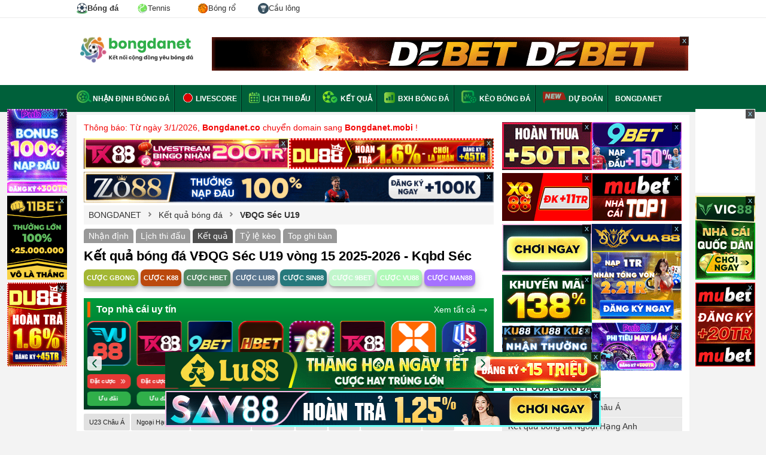

--- FILE ---
content_type: text/html; charset=UTF-8
request_url: https://bongdanet.mobi/ket-qua-bong-da/czech-republic-u19-league
body_size: 19177
content:

<!DOCTYPE html>
<html lang="vi">

<head>
    <html xmlns="http://www.w3.org/1999/xhtml" lang="vi-VN">

    <head itemscope="" itemtype="http://schema.org/WebPage">
        <link rel="icon" href="/favicon.ico">
        <meta charset="UTF-8" />
        <meta content="width=device-width, initial-scale=1.0" name="viewport" />
        <title>Kết quả bóng đá VĐQG Séc U19 vòng 15 2025-2026 - Kqbd Séc</title>
        <meta charset="UTF-8" />
        <meta name="description" content="Kết quả bóng đá VĐQG Séc U19 hôm nay: kqbd Séc 2025-2026 mới nhất. Tỷ số, kq bd VĐQG Séc U19 tối, đêm qua và ngày nay CHÍNH XÁC" />
        <meta name="keywords" content="ket qua bong da vdqg sec u19, kqbd vdqg sec u19, ket qua vdqg sec u19, kq bong da vdqg sec u19, ket qua vdqg sec u19 2025-2026, ket qua vdqg sec u19, kq vdqg sec u19, ket qua bong da sec, kqbd sec" />
        <meta name="news_keywords" content="ket qua bong da vdqg sec u19, kqbd vdqg sec u19, ket qua vdqg sec u19, kq bong da vdqg sec u19, ket qua vdqg sec u19 2025-2026, ket qua vdqg sec u19, kq vdqg sec u19, ket qua bong da sec, kqbd sec" />
		<meta name='dmca-site-verification' content='Ukk5YTB2amE3Rks1LzF6Ly9zMVJidz090' />
        <meta name="web1s" content="GkoyZnLQYSxWbpsZ0yYw" />
                    <link rel="canonical" href="https://bongdanet.mobi/ket-qua-bong-da/czech-republic-u19-league" />
        
        
        
        
                    <meta name="robots" content="index, follow" />
            <meta name="Googlebot-News" content="index, follow" />
                <meta http-equiv="content-type" content="text/html;charset=UTF-8" />
        <meta http-equiv="content-language" content="vi" />
        <meta http-equiv="Cache-control" content="Public" />
        <meta http-equiv="X-UA-Compatible" content="IE=edge">
        <meta http-equiv="pragma" content="no-cache" />

        <!--Facebook-->
        <meta property="og:locale" content="vi_VN" />
        <meta property="og:site_name" content="bongdanet.mobi" />
        <meta property="og:title" content="" />
        <meta property="og:description" content="Kết quả bóng đá VĐQG Séc U19 hôm nay: kqbd Séc 2025-2026 mới nhất. Tỷ số, kq bd VĐQG Séc U19 tối, đêm qua và ngày nay CHÍNH XÁC" />
        <meta property="og:url" content="https://bongdanet.mobi/ket-qua-bong-da/czech-republic-u19-league" />
        <meta property="og:image" content="" />
                <meta property="og:type" content="article" />
        <meta property="fb:app_id" content="462840048080852" />
        <meta property="fb:pages" content="224822495080927" />
                <meta content="2026-01-23T08:10:02+07:00" itemprop="dateModified" name="lastmod"/>
                <link rel="shortcut icon" type="image/png" href="/themes/default/images/favicon.ico">
        <link rel="apple-touch-icon" href="/themes/default/images/apple-touch-icon.png" />
        <link rel="apple-touch-icon" sizes="57x57" href="/themes/default/images/apple-touch-icon-57x57.png" />
        <link rel="apple-touch-icon" sizes="72x72" href="/themes/default/images/apple-touch-icon-72x72.png" />
        <link rel="apple-touch-icon" sizes="76x76" href="/themes/default/images/apple-touch-icon-76x76.png" />
        <link rel="apple-touch-icon" sizes="114x114" href="/themes/default/images/apple-touch-icon-114x114.png" />
        <link rel="apple-touch-icon" sizes="120x120" href="/themes/default/images/apple-touch-icon-120x120.png" />
        <link rel="apple-touch-icon" sizes="144x144" href="/themes/default/images/apple-touch-icon-144x144.png" />
        <link rel="apple-touch-icon" sizes="152x152" href="/themes/default/images/apple-touch-icon-152x152.png" />
        <link rel="apple-touch-icon" sizes="180x180" href="/themes/default/images/apple-touch-icon-180x180.png" />

        <link rel="dns-prefetch" href="https://pagead2.googlesyndication.com">
        <link rel="dns-prefetch" href="https://gi-js.genieessp.com">
        <link rel="dns-prefetch" href="https://static.amcdn.vn">
        <link rel="dns-prefetch" href="https://media1.admicro.vn">
        <link rel="dns-prefetch" href="https://connect.facebook.net">
        <link rel="dns-prefetch" href="https://sb.scorecardresearch.com">
        <link rel="dns-prefetch" href="https://securepubads.g.doubleclick.net">
        <link rel="dns-prefetch" href="https://partner.googleadservices.com">
        <link rel="dns-prefetch" href="https://adservice.google.com.vn">
        <link rel="dns-prefetch" href="https://www.googletagservices.com">
        <link rel="dns-prefetch" href="https://securepubads.g.doubleclick.net">
        <link rel="dns-prefetch" href="https://www.google-analytics.com">
        <link rel="dns-prefetch" href="https://adservice.google.com.vn">
        <link rel="dns-prefetch" href="https://adservice.google.com">
        <link rel="dns-prefetch" href="https://s.adroll.com">

        <meta name="csrf-param" content="_csrf">
<meta name="csrf-token" content="UPpYbnxKiiPorWb824M_OeS1IQm1ro9Q06C3EQA7xbMezhYZJXvdELnKDZO3005Ph8wUOfrk5jig8_tBNHT03w==">
        <script type="text/javascript">
            var WAP_HOST_PATH = "/";
            var YII_CSRF_TOKEN = "UPpYbnxKiiPorWb824M_OeS1IQm1ro9Q06C3EQA7xbMezhYZJXvdELnKDZO3005Ph8wUOfrk5jig8_tBNHT03w==";
            var YII_CSRF_TOKEN_NAME = "_csrf";
        </script>

        
            <script type="application/ld+json">
                {
                "@context": "https://schema.org",
                "@type": "BreadcrumbList",
                "itemListElement": [
                    {"@type": "ListItem","position": 1,"item":{"@id": "https://bongdanet.mobi/","name": "Bóng đá NET"}}, 
                    {"@type": "ListItem","position": 2,"item": {"@id": "https://bongdanet.mobi/ket-qua-bong-da","name": "Kết quả bóng đá"}}, 
                    {"@type": "ListItem","position": 3,"item": {"@id": "https://bongdanet.mobi/ket-qua-bong-da/czech-republic-u19-league","name": "Kqbd VĐQG Séc U19"}}
                    ]
                }
            </script>
            
        <script type="application/ld+json">
			[{
			"@context": "http://schema.org",
			"@type" : "Organization",
			"name": "Bóng Đá NET",
			"url" : "https://bongdanet.mobi/",
			"logo"	: "https://bongdanet.mobi/img/bongdanet-logo.svg",
			"contactPoint": [
			{
			"@type": "ContactPoint",
			"telephone": "0816418617",
			"contactType": "customer service"
			}
			]
			},
			{
			"@context": "http://schema.org",
			"@type": "WebSite",
			"name": "bongdanet.mobi",
			"url": "https://bongdanet.mobi/",
			"sameAs": [
			"https://www.pinterest.com/bongdanetvietnam/",	
            "https://www.linkedin.com/in/bongdanet-mobi/",
			"https://twitter.com/bongdanetmobi",
			"https://note.com/bongdanet/",
			"https://www.twitch.tv/bongdanet_mobi/about",
			"https://bongdanetmobi.tumblr.com/",
			"https://www.flickr.com/people/bongdanetmobi/",
			"https://about.me/bongdanetmobi",
			"https://flipboard.com/@BongdaNET",
			"https://gab.com/bongdanet_mobi",
			"https://issuu.com/bongdanetmobi",
			"https://www.metooo.io/u/bongdanetmobi",
			"https://wakelet.com/@bongdanet",
			"https://sketchfab.com/bongdanetmobi",
			"https://band.us/band/89546242",
			"https://www.plurk.com/bongdanet_mobi",
			"https://gfycat.com/@bongdanetmobi",
			"http://uid.me/bongdanet",
			"https://bongdanetmobi.contently.com/",
			"https://folkd.com/user/bongdanetmobi",
			"https://linktr.ee/bongdanetmobi",
			"https://gitlab.pasteur.fr/bongdanetmobi",
			"https://dribbble.com/bongdanetmobi/about",
			"https://qiita.com/bongdanet"
			]
			},
			{
			"@context": "https://schema.org",
			"@type": "LocalBusiness",
			"name": "Bóng Đá NET - Kết nối cộng đồng yêu bóng đá",
			"image": "https://bongdanet.mobi/img/bongdanet-logo.svg",
			"@id": "https://bongdanet.mobi/",
			"url": "https://bongdanet.mobi/",
			"description":"Bóng đá NET - Bóng đá số dữ liệu. Bongdanet tỷ lệ, kết quả trực tuyến hôm nay mới nhất. Cập nhật data lịch thi đấu, nhận định, tỷ số, kèo trực tiếp bóng đá.",
			"telephone": "0816418617",
			"priceRange": "$$",
			"address": {
			"@type": "PostalAddress",
			"streetAddress": "454 Phan Huy Ích, Phường 12, Quận Gò Vấp, Thành phố Hồ Chí Minh",
			"addressLocality": "Thành Phố Hồ Chí Minh",
			"postalCode": "71420",
			"mainEntityOfPage":"https://goo.gl/maps/diUn4xvD1uMQZ7Bz8",
			"addressCountry": "VN"},
			"geo": {
			"@type": "GeoCoordinates",
			"latitude": 10.8430293,
			"longitude": 106.6372019
			},
			"openingHoursSpecification": {
			"@type": "OpeningHoursSpecification",
			"dayOfWeek": [
			"Monday",
			"Tuesday",
			"Wednesday",
			"Thursday",
			"Friday",
			"Saturday"
			],
			"opens": "00:00",
			"closes": "23:59"
			}
			}
			]
			</script>
               
        <!-- Global site tag (gtag.js) - Google Analytics -->
        <script async src="https://www.googletagmanager.com/gtag/js?id=UA-49332568-7"></script>
        <script>
            window.dataLayer = window.dataLayer || [];

            function gtag() {
                dataLayer.push(arguments);
            }
            gtag('js', new Date());

            gtag('config', 'UA-49332568-7');
        </script>
        <meta name="google-site-verification" content="o3WcyZk1lezJS6mm8nhV3xPvKPd8K5DYSSx1YVLZcCY" />
        <link href="/assets/936b168f/css/flags.css?v=1768363902" rel="stylesheet">
<link href="/assets/936b168f/css/style.css?v=1768363902" rel="stylesheet">
<link href="/assets/936b168f/css/custom.css?v=0.000482" rel="stylesheet">        <meta name="msvalidate.01" content="230699A792BC679E89AEAAB88AF4F14C" />
<meta name="p:domain_verify" content="94018375a1e59aa4ca6208a48b8197f2" />    </head>

<body cz-shortcut-listen="true" class="body-new">
        <div id="wapper-all-site">
        
<header id="header-pc">
    <div class="top-header">
        <div class="content-page">
            <div class="menu-header-tab">
                <a class="active" title="Bóng đá" href="/">
                    <img width="18" height="18px" src="/img/imenu-football.svg" alt="Bóng đá" />
                    <span>Bóng đá</span>
                </a>
                <a title="Tennis" href="/tennis">
                    <img width="18" height="18px" src="/img/imenu-tennis.svg" alt="Tennis" />
                    <span>Tennis</span>
                </a>
                <a title="Bóng rổ" href="/bong-ro">
                    <img width="18" height="18px" src="/img/imenu-basket.png" alt="Bóng rổ" />
                    <span>Bóng rổ</span>
                </a>
                <a title="Cầu lông" href="/cau-long">
                    <img width="18" height="18px" src="/img/imenu-bad.svg" alt="Cầu lông" />
                    <span>Cầu lông</span>
                </a>
            </div>
        </div>
    </div>
    <!--<div class="top-header">
        <div class="content-page">
            <ul class="list-page-top">
                <li class="first-page"><a href="/ket-qua-bong-da/ngoai-hang-anh"><span class="flag flag-gb"></span> Ngoại Hạng Anh</a></li>
                <li class="first-page"><a href="/ket-qua-bong-da/la-liga"><span class="flag flag-es"></span> La Liga</a></li>
                <li class="first-page"><a href="/ket-qua-bong-da/bundesliga"><span class="flag flag-de"></span> Bundesliga</a></li>
                <li class="first-page"><a href="/ket-qua-bong-da/cup-c1-chau-au"><span class="flag flag-european"></span> Cúp C1</a></li>
                <li class="first-page"><a href="/ket-qua-bong-da/cup-c2-chau-au"><span class="flag flag-european"></span> Cúp C2</a></li>
                <li class="first-page"><a href="/ket-qua-bong-da/v-league"><span class="flag flag-vn"></span> V-League</a></li>
            </ul>
            <div class="list-link-top-header" style="display: none;">
                <a class="link-text" href="#" rel="nofollow">Gửi bài nhanh</a>
                <span class="border-center-top">|</span>
                <a class="link-text" href="/dang-ky" rel="nofollow">Đăng ký</a>
                <span class="border-center-top">|</span>
                <a class="link-text" href="/dang-nhap" rel="nofollow">Đăng nhập</a>
                <span class="border-center-top">|</span>
                <a id="button_search" class="link-text search-icon" href="/tim-kiem.html?q=nhận%20định%20bóng%20đá" rel="nofollow">Tìm kiếm</a>
            </div>
        </div>
    </div> -->
    <div class="top-logo-header">
        <div class="content-page">
            <a href="/" class="logo" title="Báo bóng đá - Tin tức bóng đá hôm nay">
                <img src="/img/bongdanet-logo.svg" height="45" alt="Báo bóng đá - Tin tức bóng đá - Đọc báo bóng đá">
            </a>
            <div class="bg-top-header-right">
                        <div class="banner_ads-bdn" style="margin: 0 auto;overflow: hidden;text-align: center;width:800px;height:60px; " id="ads_banner_bdn_88">
            <div class="w-banner_ads-bd" style="display: inline-block;position: relative;margin: 0 auto;">
                <div class="banner_ads-bdn-button">
                    <span class="cbb" aria-hidden="true" onclick="$(this).parent().parent().hide()">
                        x
                    </span>
                </div>
                <div class="banner_ads-bdn-cofr" id="banner_ads-bdn-cofr88" style="width: 100%; height: 105px; position: absolute; color: rgb(4, 196, 255); cursor: pointer; font-size: 10px; font-weight: bold; z-index: 9999; background-color: rgb(255, 255, 255); text-align: center; display: none;">
                    <div style="width:100%;text-align:center; color:Black;">Bạn Muốn Tắt Quảng Cáo</div>
                    <button style="background-color:rgb(66,133,245);color: white;width: 100%;height: 30px;border-radius: 2px;border-style: none;margin: 10px auto;max-width: 200px;cursor: pointer;" onclick="$(this).parent().parent().parent().remove();">Có</button>
                    <button style="background-color:rgb(66,133,245);color: white;width: 100%;height: 30px;border-radius: 2px;border-style: none;margin: 0px auto;max-width: 200px;cursor: pointer;" onclick="$(this).parent().hide()">Không</button>
                </div>
                <a href="https://debet.fm/?a=56555b936ee8c9394c2ff2bfacfb29f4&utm_source=bongdanetvn&utm_medium=pc-banner-a1-800x60&utm_campaign=cpd&utm_term=bong" target="_blank" rel="nofollow">
                    <img width="800" height="60" src="https://cdn.bongdanet.mobi/uploads/image/banner/debet_pc-banner-a1-800x60.gif" alt="Banner Bongdanet" class="img-adsBanner-bdn" style="max-width: 100%;width: auto;height: auto;vertical-align: top;" />
                </a>
            </div>
            <div class="clear"></div>
        </div>
                    </div>
        </div>
    </div>
</header>        <div class="menu-top-category">
    <div class="content-page">
        <ul class="list-menu-top">
            <li class="first-category">
                <a class="link-top" href="/nhan-dinh-bong-da">
                    <span class="sprite nhan-dinh"></span>Nhận định bóng đá
                </a>
            </li>
            <li>
                <a href="/livescore" class="link-top">
                    <span><img style="margin-bottom:-4px" alt="Livescore" alt="live score" src="/themes/default/images/live-score.gif"></span>
                    Livescore</a>
            </li>
            <li>
                <a href="/lich-thi-dau-bong-da" class="link-top"><span class="sprite calendar"></span> Lịch
                    thi đấu</a>
            </li>
            <li>
                <a href="/ket-qua-bong-da" class="link-top"><span class="sprite result"></span> Kết quả</a>
            </li>
            <li>
                <a href="/bang-xep-hang-bong-da" class="link-top"><span class="sprite standing"></span> BXH bóng đá</a>
            </li>
            <li>
                <a href="/keo-bong-da" class="link-top"><span class="sprite keo-bong-da"></span> Kèo bóng đá</a>
            </li>
            <li>
                <img class="blink_me" style="margin-bottom:-4px;height: 20px;" alt="Livescore 2023" src="/img/icons/new.svg">
                <a href="/sieu-may-tinh-du-doan-bong-da" class="link-top">Dự đoán</a>
            </li>
            <li>
                <a href="/" class="link-top">
                    BONGDANET
                </a>
            </li>
            <!-- <li class="dropdow-menu">
                <a href="#" class="link-top">Bóng đá</a>
                <ul class="child-menu">
                    <li class="active">
                        <a href="/">
                            <img width="18" height="18px" src="/img/imenu-football.svg" alt="Bóng đá" />
                            Bóng đá
                        </a>
                    </li>
                    <li >
                        <a href="/tennis/index">
                            <img width="18" height="18px" src="/img/imenu-tennis.svg" alt="tennis" />
                            Tennis
                        </a>
                    </li>
                    <li >
                        <a href="/basket/index">
                            <img width="18" height="18px" src="/img/imenu-basket.png" alt="Bóng rổ" />
                            Bống rổ
                        </a>
                    </li>
                </ul>
            </li> -->
        </ul>
    </div>
</div>
<!--<div class="text-chang-domain">-->
<!--    <div class="content-page" style="margin-top: 10px; color: red;">-->
<!--        <img width="18" height="12" src="/img/flag_vietnam.webp" alt="việt nam"> Từ 01/09/2023 Bongdanet.mobi đổi sang tên miền <strong>bongdanet.mobi</strong>-->
<!--    </div>-->
<!--</div>-->        
<div class="main-container pad12">
        <div class="news-content result-content">
        <div class="content-home-left">
            <p style="color: #f30505">Thông báo: Từ ngày 3/1/2026, <b>Bongdanet.co</b> chuyển domain sang <b>Bongdanet.mobi</b> !</p>
<div style="overflow:hidden;margin-top: 9px;">
	<div style="width:50%; float:left;">        <div class="banner_ads-bdn" style="margin: 0 auto;overflow: hidden;text-align: center;width:342px;height:51px; " id="ads_banner_bdn_89">
            <div class="w-banner_ads-bd" style="display: inline-block;position: relative;margin: 0 auto;">
                <div class="banner_ads-bdn-button">
                    <span class="cbb" aria-hidden="true" onclick="$(this).parent().parent().hide()">
                        x
                    </span>
                </div>
                <div class="banner_ads-bdn-cofr" id="banner_ads-bdn-cofr89" style="width: 100%; height: 105px; position: absolute; color: rgb(4, 196, 255); cursor: pointer; font-size: 10px; font-weight: bold; z-index: 9999; background-color: rgb(255, 255, 255); text-align: center; display: none;">
                    <div style="width:100%;text-align:center; color:Black;">Bạn Muốn Tắt Quảng Cáo</div>
                    <button style="background-color:rgb(66,133,245);color: white;width: 100%;height: 30px;border-radius: 2px;border-style: none;margin: 10px auto;max-width: 200px;cursor: pointer;" onclick="$(this).parent().parent().parent().remove();">Có</button>
                    <button style="background-color:rgb(66,133,245);color: white;width: 100%;height: 30px;border-radius: 2px;border-style: none;margin: 0px auto;max-width: 200px;cursor: pointer;" onclick="$(this).parent().hide()">Không</button>
                </div>
                <a href="https://tx88.top/?a=e2870a2617a053c1f9d0bbbd82b8aa6f&utm_source=bongdanetvn&utm_medium=pc-banner-a2-400x60&utm_campaign=cpd&utm_term=bong&referrer_domain=bongdanet.co" target="_blank" rel="nofollow">
                    <img width="342" height="51" src="https://cdn.bongdanet.mobi/uploads/image/400x60.gif" alt="Banner Bongdanet" class="img-adsBanner-bdn" style="max-width: 100%;width: auto;height: auto;vertical-align: top;" />
                </a>
            </div>
            <div class="clear"></div>
        </div>
        </div>
	<div style="width:50%; float:left;">        <div class="banner_ads-bdn" style="margin: 0 auto;overflow: hidden;text-align: center;width:342px;height:51px; " id="ads_banner_bdn_90">
            <div class="w-banner_ads-bd" style="display: inline-block;position: relative;margin: 0 auto;">
                <div class="banner_ads-bdn-button">
                    <span class="cbb" aria-hidden="true" onclick="$(this).parent().parent().hide()">
                        x
                    </span>
                </div>
                <div class="banner_ads-bdn-cofr" id="banner_ads-bdn-cofr90" style="width: 100%; height: 105px; position: absolute; color: rgb(4, 196, 255); cursor: pointer; font-size: 10px; font-weight: bold; z-index: 9999; background-color: rgb(255, 255, 255); text-align: center; display: none;">
                    <div style="width:100%;text-align:center; color:Black;">Bạn Muốn Tắt Quảng Cáo</div>
                    <button style="background-color:rgb(66,133,245);color: white;width: 100%;height: 30px;border-radius: 2px;border-style: none;margin: 10px auto;max-width: 200px;cursor: pointer;" onclick="$(this).parent().parent().parent().remove();">Có</button>
                    <button style="background-color:rgb(66,133,245);color: white;width: 100%;height: 30px;border-radius: 2px;border-style: none;margin: 0px auto;max-width: 200px;cursor: pointer;" onclick="$(this).parent().hide()">Không</button>
                </div>
                <a href="https://du88.club/?a=2c081ab1aaea3c874169e319f3c25e86&utm_source=bongdanetvn&utm_medium=pc-banner-a3-400x60&utm_campaign=cpd&utm_term=bong&referrer_domain=bongdanet.co" target="_blank" rel="nofollow">
                    <img width="342" height="51" src="https://cdn.bongdanet.mobi/uploads/image/banner/400x60-cpd-du-codenammoi.gif" alt="Banner Bongdanet" class="img-adsBanner-bdn" style="max-width: 100%;width: auto;height: auto;vertical-align: top;" />
                </a>
            </div>
            <div class="clear"></div>
        </div>
        </div>
</div>
        <div class="banner_ads-bdn" style="margin: 0 auto;overflow: hidden;text-align: center;width:685px;height:51px; " id="ads_banner_bdn_91">
            <div class="w-banner_ads-bd" style="display: inline-block;position: relative;margin: 0 auto;">
                <div class="banner_ads-bdn-button">
                    <span class="cbb" aria-hidden="true" onclick="$(this).parent().parent().hide()">
                        x
                    </span>
                </div>
                <div class="banner_ads-bdn-cofr" id="banner_ads-bdn-cofr91" style="width: 100%; height: 105px; position: absolute; color: rgb(4, 196, 255); cursor: pointer; font-size: 10px; font-weight: bold; z-index: 9999; background-color: rgb(255, 255, 255); text-align: center; display: none;">
                    <div style="width:100%;text-align:center; color:Black;">Bạn Muốn Tắt Quảng Cáo</div>
                    <button style="background-color:rgb(66,133,245);color: white;width: 100%;height: 30px;border-radius: 2px;border-style: none;margin: 10px auto;max-width: 200px;cursor: pointer;" onclick="$(this).parent().parent().parent().remove();">Có</button>
                    <button style="background-color:rgb(66,133,245);color: white;width: 100%;height: 30px;border-radius: 2px;border-style: none;margin: 0px auto;max-width: 200px;cursor: pointer;" onclick="$(this).parent().hide()">Không</button>
                </div>
                <a href="https://zo88.vip/?a=c6bdcfb4cec4eddc96a04d6b3d5c3291&utm_source=bongdanetvn&utm_medium=pc-banner-a4-800x60&utm_campaign=cpd&utm_term=bong" target="_blank" rel="nofollow">
                    <img width="685" height="51" src="https://cdn.bongdanet.mobi/uploads/image/banner/800x60-4-ezgif.com-optimize.gif" alt="Banner Bongdanet" class="img-adsBanner-bdn" style="max-width: 100%;width: auto;height: auto;vertical-align: top;" />
                </a>
            </div>
            <div class="clear"></div>
        </div>
                    <section class="clearfix content_box_home">
                    <div class="breadcumbs">
                    <div>
                <a href="/" title="BONGDANET">
                                            <span>BONGDANET</span>
                                    </a>
            </div>
            <span class="sprite arrow-breadcumbs"></span>                        <div>
                <a href="/ket-qua-bong-da" title="Kết quả bóng đá">
                                            <span>Kết quả bóng đá</span>
                                    </a>
            </div>
            <span class="sprite arrow-breadcumbs"></span>                        <div>
                <a href="/ket-qua-bong-da/czech-republic-u19-league" title="VĐQG Séc U19">
                                                                        <!-- <h1 style="display: inherit;font-weight: bold">VĐQG Séc U19</h1> -->
                                                    <strong>VĐQG Séc U19</strong>
                                                            </a>
            </div>
                            </div>
                                    <div class="tab-match clear">
                        <a rel="nofollow" href="/nhan-dinh-bong-da/czech-republic-u19-league">Nhận định</a>
                        <a rel="nofollow" href="/lich-thi-dau-bong-da/czech-republic-u19-league">Lịch
                            thi đấu</a>
                        <a rel="nofollow" class="active" href="/ket-qua-bong-da/czech-republic-u19-league">Kết
                            quả</a>
                        <a rel="nofollow" class="" href="/keo-bong-da/czech-republic-u19-league">Tỷ lệ kèo</a>
                                                <a rel="nofollow" href="/top-ghi-ban/czech-republic-u19-league">Top ghi bàn</a>
                    </div>
                
                <div class="content-list-live">
                    <h1>Kết quả bóng đá VĐQG Séc U19 vòng 15 2025-2026 - Kqbd Séc</h1>
                </div>
                <div class="w-menu-datcuoc">
            <a class="btn-menu-datcuoc btn-datcuoc-1" target="_blank" rel="nofollow" href="https://gbong.vip/?a=846c944a12540f9777bcceec9bd9707b&utm_source=bongdanetvn&utm_medium=alldevice-nutcuoc-nutcuocmenu01-link&utm_campaign=cpd&utm_term=bong&referrer_domain=bongdanet.co"> CƯỢC GBONG </a>
                <a class="btn-menu-datcuoc btn-datcuoc-2" target="_blank" rel="nofollow" href="https://k88.club/khuyen-mai/the-loai/thuong-nap/?a=fba4fe9de469bdec13612083b840ba22&utm_source=bongdanetvn&utm_medium=alldevice-nutcuoc-nutcuocmenu02-link&utm_campaign=cpd&utm_term=bong&referrer_domain=bongdanet.co"> CƯỢC K88 </a>
                <a class="btn-menu-datcuoc btn-datcuoc-3" target="_blank" rel="nofollow" href="https://hbet.club/khuyen-mai/vqmm/?a=0ace2843b7983abe7eed5752935d6dc9&utm_source=bongdanetvn&utm_medium=alldevice-nutcuoc-nutcuocmenu03-link&utm_campaign=cpd&utm_term=bong&referrer_domain=bongdanet.co"> CƯỢC HBET </a>
                <a class="btn-menu-datcuoc btn-datcuoc-4" target="_blank" rel="nofollow" href="https://lu88.me/khuyen-mai/vqmm/?i=lu0a0000797&utm_source=bongdanetvn&utm_medium=alldevice-nutcuoc-nutcuocmenu04-link&utm_campaign=cpd&utm_term=bong&referrer_domain=bongdanet.co"> CƯỢC LU88 </a>
                <a class="btn-menu-datcuoc btn-datcuoc-4" target="_blank" rel="nofollow" href="https://sin88.im/?a=0a6d491af7a503d9bc2635094e2ba98a&utm_source=bongdanetvn&utm_medium=alldevice-nutcuoc-nutcuocmenu05-link&utm_campaign=cpd&utm_term=bong"> CƯỢC SIN88 </a>
                <a class="btn-menu-datcuoc btn-datcuoc-4" target="_blank" rel="nofollow" href="https://9bet.win/?a=f08f2a77e5f955193128d32a788973e2&utm_source=bongdanetvn&utm_medium=alldevice-nutcuoc-nutcuocmenu06-link&utm_campaign=cpd&utm_term=bong&referrer_domain=bongdanet.co"> CƯỢC 9BET </a>
                <a class="btn-menu-datcuoc btn-datcuoc-4" target="_blank" rel="nofollow" href="https://vu88.com/khuyen-mai/the-loai/thuong-nap/?a=ea3eb568a53505e665be33a9cee1e4c5&utm_source=bongdanetvn&utm_medium=alldevice-nutcuoc-nutcuocmenu07-link&utm_campaign=cpd&utm_term=bong&referrer_domain=bongdanet.co"> CƯỢC VU88 </a>
                <a class="btn-menu-datcuoc btn-datcuoc-4" target="_blank" rel="nofollow" href="https://man88.win/khuyen-mai/the-loai/thuong-nap/?a=3cde4792bc1cd7ecbe70d6e5db733498&utm_source=bongdanetvn&utm_medium=alldevice-nutcuoc-nutcuocmenu08-link&utm_campaign=cpd&utm_term=bong&referrer_domain=bongdanet.co"> CƯỢC MAN88 </a>
    </div>
<div class="clear"></div>
    <link href="/themes/default/css/slick.min.css" rel="stylesheet">
    <div class="mt-20 widget-bets wr-widget-bets">
        <div class="header-blockbet">
            <h3 class="header-blockbet-title"><a href="/top-nha-cai-uy-tin">Top nhà cái uy tín</a></h3>
            <a href="/top-nha-cai-uy-tin" class="bet-viewall">Xem tất cả <img src="/img/bet_viewmore.svg" width="16" height="8" alt="view all" /></a>
        </div>
        <div class="slide-bet">
                            <div class="wr-item-bet">
                    <div class="d-flex p-10 item-bet item-bet-type2">
                        <div class="wrap-xxx">
                            <div class="bet-img">
                                <a rel="nofollow" target="_blank" href="https://lu88.me/khuyen-mai/vqmm/?i=lu0a0000775&utm_source=bongdanetvn&utm_medium=alldevice-logo-topnhacaiuytin01-150x150&utm_campaign=cpd&utm_term=bong&referrer_domain=bongdanet.co">
                                    <img class="img-bet" alt="LU88" src="https://cdn.bongdanet.mobi/uploads/top-nha-cai/lu88.gif" width="75" height="75" />
                                </a>
                            </div>
                            <div class="mt-20 w-bet-btn d-flex text-center">
                                <a rel="nofollow" target="_blank" href="https://lu88.me/khuyen-mai/vqmm/?i=lu0a0000775&utm_source=bongdanetvn&utm_medium=alldevice-logo-topnhacaiuytin01-150x150&utm_campaign=cpd&utm_term=bong&referrer_domain=bongdanet.co" class="w-100 font-14 text-center bet-btn btn-cuoc">Đặt cược &nbsp; <img width="12" height="12" src="/img/img_datcuoc.svg" alt="đặt cược" /></a>
                            </div>
                            <div class="mt-5 w-bet-btn d-flex text-center">
                                <a href="javascript:void(0);" class="mt-10 w-100 font-14 text-center bet-btn btn-review click-show-uudai">Ưu đãi</a>
                            </div>
                        </div>
                        <div class="bet-info-des">
                            <p><strong>- Thứ 6 nạp nhận ngay <span style="color: #e03e2d;">5TR</span></strong></p>
<p><strong>- Ho&agrave;n trả kh&ocirc;ng giới hạn <span style="color: #e03e2d;">1.5%</span></strong></p>                        </div>
                    </div>
                </div>
                            <div class="wr-item-bet">
                    <div class="d-flex p-10 item-bet item-bet-type2">
                        <div class="wrap-xxx">
                            <div class="bet-img">
                                <a rel="nofollow" target="_blank" href="https://k88.club/khuyen-mai/the-loai/thuong-nap/?a=b8ba93a71134c84b8e1e1804c7332aa4&utm_source=bongdanetvn&utm_medium=alldevice-logo-topnhacaiuytin02-150x150&utm_campaign=cpd&utm_term=bong&referrer_domain=bongdanet.co">
                                    <img class="img-bet" alt="K88" src="https://cdn.bongdanet.mobi/uploads/top-nha-cai/k88_150x150.gif" width="75" height="75" />
                                </a>
                            </div>
                            <div class="mt-20 w-bet-btn d-flex text-center">
                                <a rel="nofollow" target="_blank" href="https://k88.club/khuyen-mai/the-loai/thuong-nap/?a=b8ba93a71134c84b8e1e1804c7332aa4&utm_source=bongdanetvn&utm_medium=alldevice-logo-topnhacaiuytin02-150x150&utm_campaign=cpd&utm_term=bong&referrer_domain=bongdanet.co" class="w-100 font-14 text-center bet-btn btn-cuoc">Đặt cược &nbsp; <img width="12" height="12" src="/img/img_datcuoc.svg" alt="đặt cược" /></a>
                            </div>
                            <div class="mt-5 w-bet-btn d-flex text-center">
                                <a href="javascript:void(0);" class="mt-10 w-100 font-14 text-center bet-btn btn-review click-show-uudai">Ưu đãi</a>
                            </div>
                        </div>
                        <div class="bet-info-des">
                            <p><strong>- Nạp đầu tặng tới <span style="color: #e03e2d;">150%</span></strong></p>
<p><strong>- Thứ 7 nạp nhận <span style="color: #e03e2d;">100K</span></strong></p>                        </div>
                    </div>
                </div>
                            <div class="wr-item-bet">
                    <div class="d-flex p-10 item-bet item-bet-type2">
                        <div class="wrap-xxx">
                            <div class="bet-img">
                                <a rel="nofollow" target="_blank" href="https://gbong.vip/?a=c2132a33855d65d4226c0ceca33fc6ab&utm_source=bongdanetvn&utm_medium=alldevice-logo-topnhacaiuytin03-150x150&utm_campaign=cpd&utm_term=bong&referrer_domain=bongdanet.co">
                                    <img class="img-bet" alt="GBONG" src="https://cdn.bongdanet.mobi/uploads/top-nha-cai/gbong_150x150_2.gif" width="75" height="75" />
                                </a>
                            </div>
                            <div class="mt-20 w-bet-btn d-flex text-center">
                                <a rel="nofollow" target="_blank" href="https://gbong.vip/?a=c2132a33855d65d4226c0ceca33fc6ab&utm_source=bongdanetvn&utm_medium=alldevice-logo-topnhacaiuytin03-150x150&utm_campaign=cpd&utm_term=bong&referrer_domain=bongdanet.co" class="w-100 font-14 text-center bet-btn btn-cuoc">Đặt cược &nbsp; <img width="12" height="12" src="/img/img_datcuoc.svg" alt="đặt cược" /></a>
                            </div>
                            <div class="mt-5 w-bet-btn d-flex text-center">
                                <a href="javascript:void(0);" class="mt-10 w-100 font-14 text-center bet-btn btn-review click-show-uudai">Ưu đãi</a>
                            </div>
                        </div>
                        <div class="bet-info-des">
                            <p><strong>- Tặng <span style="color: #e03e2d;">100%</span> khi nạp đầu&nbsp;</strong></p>
<p><strong>- Thưởng nạp khủng l&ecirc;n tới <span style="color: #e03e2d;">20TR</span></strong></p>                        </div>
                    </div>
                </div>
                            <div class="wr-item-bet">
                    <div class="d-flex p-10 item-bet item-bet-type2">
                        <div class="wrap-xxx">
                            <div class="bet-img">
                                <a rel="nofollow" target="_blank" href="https://man88.win/khuyen-mai/the-loai/thuong-nap/?a=76dbd92af61b71139fc1dff3a7a65593&utm_source=bongdanetvn&utm_medium=alldevice-logo-topnhacaiuytin04-150x150&utm_campaign=cpd&utm_term=bong&referrer_domain=bongdanet.co">
                                    <img class="img-bet" alt="MAN88" src="https://cdn.bongdanet.mobi/uploads/top-nha-cai/icon_150x150-1.gif" width="75" height="75" />
                                </a>
                            </div>
                            <div class="mt-20 w-bet-btn d-flex text-center">
                                <a rel="nofollow" target="_blank" href="https://man88.win/khuyen-mai/the-loai/thuong-nap/?a=76dbd92af61b71139fc1dff3a7a65593&utm_source=bongdanetvn&utm_medium=alldevice-logo-topnhacaiuytin04-150x150&utm_campaign=cpd&utm_term=bong&referrer_domain=bongdanet.co" class="w-100 font-14 text-center bet-btn btn-cuoc">Đặt cược &nbsp; <img width="12" height="12" src="/img/img_datcuoc.svg" alt="đặt cược" /></a>
                            </div>
                            <div class="mt-5 w-bet-btn d-flex text-center">
                                <a href="javascript:void(0);" class="mt-10 w-100 font-14 text-center bet-btn btn-review click-show-uudai">Ưu đãi</a>
                            </div>
                        </div>
                        <div class="bet-info-des">
                            <p><strong>- Ho&agrave;n <span style="color: #e03e2d;">100%</span> v&eacute; thua đầu</strong></p>
<p><strong>- Thưởng nạp đầu tới <span style="color: #e03e2d;">25TR</span></strong></p>                        </div>
                    </div>
                </div>
                            <div class="wr-item-bet">
                    <div class="d-flex p-10 item-bet item-bet-type2">
                        <div class="wrap-xxx">
                            <div class="bet-img">
                                <a rel="nofollow" target="_blank" href="https://vu88.com/khuyen-mai/the-loai/thuong-nap/?a=014a8447ce2ff2b05508ca9f33f7bae3&utm_source=bongdanetvn&utm_medium=alldevice-logo-topnhacaiuytin05-150x150&utm_campaign=cpd&utm_term=bong&referrer_domain=bongdanet.co">
                                    <img class="img-bet" alt="VU88" src="https://cdn.bongdanet.mobi/uploads/top-nha-cai/vu88.gif" width="75" height="75" />
                                </a>
                            </div>
                            <div class="mt-20 w-bet-btn d-flex text-center">
                                <a rel="nofollow" target="_blank" href="https://vu88.com/khuyen-mai/the-loai/thuong-nap/?a=014a8447ce2ff2b05508ca9f33f7bae3&utm_source=bongdanetvn&utm_medium=alldevice-logo-topnhacaiuytin05-150x150&utm_campaign=cpd&utm_term=bong&referrer_domain=bongdanet.co" class="w-100 font-14 text-center bet-btn btn-cuoc">Đặt cược &nbsp; <img width="12" height="12" src="/img/img_datcuoc.svg" alt="đặt cược" /></a>
                            </div>
                            <div class="mt-5 w-bet-btn d-flex text-center">
                                <a href="javascript:void(0);" class="mt-10 w-100 font-14 text-center bet-btn btn-review click-show-uudai">Ưu đãi</a>
                            </div>
                        </div>
                        <div class="bet-info-des">
                            <p><strong>- Ho&agrave;n ngay<span style="color: #e03e2d;"> 100%</span> v&eacute; thua đầu</strong></p>
<p><strong>- Si&ecirc;u thưởng <span style="color: #e03e2d;">20TR </span>cho nạp đầu</strong></p>                        </div>
                    </div>
                </div>
                            <div class="wr-item-bet">
                    <div class="d-flex p-10 item-bet item-bet-type2">
                        <div class="wrap-xxx">
                            <div class="bet-img">
                                <a rel="nofollow" target="_blank" href="https://tx88.top/?a=45f80fe38a430e7a58c4161793c30332&utm_source=bongdanetvn&utm_medium=alldevice-logo-topnhacaiuytin06-150x150&utm_campaign=cpd&utm_term=bong&referrer_domain=bongdanet.co">
                                    <img class="img-bet" alt="TX88" src="https://cdn.bongdanet.mobi/uploads/top-nha-cai/tx88_150x150.gif" width="75" height="75" />
                                </a>
                            </div>
                            <div class="mt-20 w-bet-btn d-flex text-center">
                                <a rel="nofollow" target="_blank" href="https://tx88.top/?a=45f80fe38a430e7a58c4161793c30332&utm_source=bongdanetvn&utm_medium=alldevice-logo-topnhacaiuytin06-150x150&utm_campaign=cpd&utm_term=bong&referrer_domain=bongdanet.co" class="w-100 font-14 text-center bet-btn btn-cuoc">Đặt cược &nbsp; <img width="12" height="12" src="/img/img_datcuoc.svg" alt="đặt cược" /></a>
                            </div>
                            <div class="mt-5 w-bet-btn d-flex text-center">
                                <a href="javascript:void(0);" class="mt-10 w-100 font-14 text-center bet-btn btn-review click-show-uudai">Ưu đãi</a>
                            </div>
                        </div>
                        <div class="bet-info-des">
                            <p><strong>- Nạp tiền nhận ngay <span style="color: #e03e2d;">8TR888</span></strong></p>
<p><strong>- L&igrave; x&igrave; khai xu&acirc;n tới <span style="color: #e03e2d;">5TR</span></strong></p>                        </div>
                    </div>
                </div>
                            <div class="wr-item-bet">
                    <div class="d-flex p-10 item-bet item-bet-type2">
                        <div class="wrap-xxx">
                            <div class="bet-img">
                                <a rel="nofollow" target="_blank" href="https://9bet.win/?a=3bc21acb6cab8866c2364dd887229017&utm_source=bongdanetvn&utm_medium=alldevice-logo-topnhacaiuytin07-150x150&utm_campaign=cpd&utm_term=bong&referrer_domain=bongdanet.co">
                                    <img class="img-bet" alt="9BET" src="https://cdn.bongdanet.mobi/uploads/top-nha-cai/9bet_150x150.gif" width="75" height="75" />
                                </a>
                            </div>
                            <div class="mt-20 w-bet-btn d-flex text-center">
                                <a rel="nofollow" target="_blank" href="https://9bet.win/?a=3bc21acb6cab8866c2364dd887229017&utm_source=bongdanetvn&utm_medium=alldevice-logo-topnhacaiuytin07-150x150&utm_campaign=cpd&utm_term=bong&referrer_domain=bongdanet.co" class="w-100 font-14 text-center bet-btn btn-cuoc">Đặt cược &nbsp; <img width="12" height="12" src="/img/img_datcuoc.svg" alt="đặt cược" /></a>
                            </div>
                            <div class="mt-5 w-bet-btn d-flex text-center">
                                <a href="javascript:void(0);" class="mt-10 w-100 font-14 text-center bet-btn btn-review click-show-uudai">Ưu đãi</a>
                            </div>
                        </div>
                        <div class="bet-info-des">
                            <p><strong>- Nạp đầu thưởng đến <span style="color: #e03e2d;">20TR</span></strong></p>
<p><strong>- Ho&agrave;n trả mỗi ng&agrave;y <span style="color: #e03e2d;">1.2%</span></strong></p>                        </div>
                    </div>
                </div>
                            <div class="wr-item-bet">
                    <div class="d-flex p-10 item-bet item-bet-type2">
                        <div class="wrap-xxx">
                            <div class="bet-img">
                                <a rel="nofollow" target="_blank" href="https://hbet.club/khuyen-mai/vqmm/?a=d07a5e681f67e2a89b0fae94ce5bd666&utm_source=bongdanetvn&utm_medium=alldevice-logo-topnhacaiuytin08-150x150&utm_campaign=cpd&utm_term=bong&referrer_domain=bongdanet.co">
                                    <img class="img-bet" alt="HBET" src="https://cdn.bongdanet.mobi/uploads/top-nha-cai/hbet.gif" width="75" height="75" />
                                </a>
                            </div>
                            <div class="mt-20 w-bet-btn d-flex text-center">
                                <a rel="nofollow" target="_blank" href="https://hbet.club/khuyen-mai/vqmm/?a=d07a5e681f67e2a89b0fae94ce5bd666&utm_source=bongdanetvn&utm_medium=alldevice-logo-topnhacaiuytin08-150x150&utm_campaign=cpd&utm_term=bong&referrer_domain=bongdanet.co" class="w-100 font-14 text-center bet-btn btn-cuoc">Đặt cược &nbsp; <img width="12" height="12" src="/img/img_datcuoc.svg" alt="đặt cược" /></a>
                            </div>
                            <div class="mt-5 w-bet-btn d-flex text-center">
                                <a href="javascript:void(0);" class="mt-10 w-100 font-14 text-center bet-btn btn-review click-show-uudai">Ưu đãi</a>
                            </div>
                        </div>
                        <div class="bet-info-des">
                            <p><strong>- Đăng k&yacute; nhận ngay <span style="color: #e03e2d;">100K</span></strong></p>
<p><strong>- Ho&agrave;n trả kh&ocirc;ng giới hạn <span style="color: #e03e2d;">1.5%</span></strong></p>                        </div>
                    </div>
                </div>
                            <div class="wr-item-bet">
                    <div class="d-flex p-10 item-bet item-bet-type2">
                        <div class="wrap-xxx">
                            <div class="bet-img">
                                <a rel="nofollow" target="_blank" href="https://789club.ci/?a=6ca33dea43ff1f74b63ed4264328ecde&utm_source=bongdanetvn&utm_medium=alldevice-logo-topnhacaiuytin09-150x150&utm_campaign=cpd&utm_term=bong&referrer_domain=bongdanet.co">
                                    <img class="img-bet" alt="789CLUB" src="https://cdn.bongdanet.mobi/uploads/top-nha-cai/789.gif" width="75" height="75" />
                                </a>
                            </div>
                            <div class="mt-20 w-bet-btn d-flex text-center">
                                <a rel="nofollow" target="_blank" href="https://789club.ci/?a=6ca33dea43ff1f74b63ed4264328ecde&utm_source=bongdanetvn&utm_medium=alldevice-logo-topnhacaiuytin09-150x150&utm_campaign=cpd&utm_term=bong&referrer_domain=bongdanet.co" class="w-100 font-14 text-center bet-btn btn-cuoc">Đặt cược &nbsp; <img width="12" height="12" src="/img/img_datcuoc.svg" alt="đặt cược" /></a>
                            </div>
                            <div class="mt-5 w-bet-btn d-flex text-center">
                                <a href="javascript:void(0);" class="mt-10 w-100 font-14 text-center bet-btn btn-review click-show-uudai">Ưu đãi</a>
                            </div>
                        </div>
                        <div class="bet-info-des">
                            <p><strong>- Nạp r&uacute;t nhanh, kh&ocirc;ng lo <span style="color: #e03e2d;">thuế</span></strong></p>
<p><strong>- CSKH ri&ecirc;ng, hỗ trợ <span style="color: #e03e2d;">24/7</span></strong></p>                        </div>
                    </div>
                </div>
                            <div class="wr-item-bet">
                    <div class="d-flex p-10 item-bet item-bet-type2">
                        <div class="wrap-xxx">
                            <div class="bet-img">
                                <a rel="nofollow" target="_blank" href="https://tx88.top/?a=ccff390d9bc6a65473ca1c7b5d36dca3&utm_source=bongdanetvn&utm_medium=alldevice-logo-topnhacaiuytin10-150x150&utm_campaign=cpd&utm_term=bong&referrer_domain=bongdanet.co">
                                    <img class="img-bet" alt="TX88" src="https://cdn.bongdanet.mobi/uploads/top-nha-cai/tx88_150x150.gif" width="75" height="75" />
                                </a>
                            </div>
                            <div class="mt-20 w-bet-btn d-flex text-center">
                                <a rel="nofollow" target="_blank" href="https://tx88.top/?a=ccff390d9bc6a65473ca1c7b5d36dca3&utm_source=bongdanetvn&utm_medium=alldevice-logo-topnhacaiuytin10-150x150&utm_campaign=cpd&utm_term=bong&referrer_domain=bongdanet.co" class="w-100 font-14 text-center bet-btn btn-cuoc">Đặt cược &nbsp; <img width="12" height="12" src="/img/img_datcuoc.svg" alt="đặt cược" /></a>
                            </div>
                            <div class="mt-5 w-bet-btn d-flex text-center">
                                <a href="javascript:void(0);" class="mt-10 w-100 font-14 text-center bet-btn btn-review click-show-uudai">Ưu đãi</a>
                            </div>
                        </div>
                        <div class="bet-info-des">
                            <p><strong>- Nạp tiền nhận ngay&nbsp;<span style="color: #e03e2d;">8TR888</span></strong></p>
<p><strong>- L&igrave; x&igrave; khai xu&acirc;n tới&nbsp;<span style="color: #e03e2d;">5TR</span></strong></p>                        </div>
                    </div>
                </div>
                            <div class="wr-item-bet">
                    <div class="d-flex p-10 item-bet item-bet-type2">
                        <div class="wrap-xxx">
                            <div class="bet-img">
                                <a rel="nofollow" target="_blank" href="https://xibet.vip/uu-dai/khuyen-mai/?a=4b793cf9d5a356853090f3eef12f82c7&utm_source=bongdanetvn&utm_medium=alldevice-logo-topnhacaiuytin11-150x150&utm_campaign=cpd&utm_term=bong&referrer_domain=bongdanet.co">
                                    <img class="img-bet" alt="XIBET" src="https://cdn.bongdanet.mobi/uploads/top-nha-cai/xibet_150x150.gif" width="75" height="75" />
                                </a>
                            </div>
                            <div class="mt-20 w-bet-btn d-flex text-center">
                                <a rel="nofollow" target="_blank" href="https://xibet.vip/uu-dai/khuyen-mai/?a=4b793cf9d5a356853090f3eef12f82c7&utm_source=bongdanetvn&utm_medium=alldevice-logo-topnhacaiuytin11-150x150&utm_campaign=cpd&utm_term=bong&referrer_domain=bongdanet.co" class="w-100 font-14 text-center bet-btn btn-cuoc">Đặt cược &nbsp; <img width="12" height="12" src="/img/img_datcuoc.svg" alt="đặt cược" /></a>
                            </div>
                            <div class="mt-5 w-bet-btn d-flex text-center">
                                <a href="javascript:void(0);" class="mt-10 w-100 font-14 text-center bet-btn btn-review click-show-uudai">Ưu đãi</a>
                            </div>
                        </div>
                        <div class="bet-info-des">
                            <p><strong>- Casino thưởng mỗi ng&agrave;y <span style="color: #e03e2d;">8TR888</span></strong></p>
<p><strong>- Thể thao thưởng tới <span style="color: #e03e2d;">38TR888</span></strong></p>                        </div>
                    </div>
                </div>
                            <div class="wr-item-bet">
                    <div class="d-flex p-10 item-bet item-bet-type2">
                        <div class="wrap-xxx">
                            <div class="bet-img">
                                <a rel="nofollow" target="_blank" href="https://usbet.win/khuyen-mai/?a=da2951a9d20d117e9942099acad26cfb&utm_source=bongdanetvn&utm_medium=alldevice-logo-topnhacaiuytin12-150x150&utm_campaign=cpd&utm_term=bong&referrer_domain=bongdanet.co">
                                    <img class="img-bet" alt="USBET" src="https://cdn.bongdanet.mobi/uploads/top-nha-cai/usbet_150x150_2.gif" width="75" height="75" />
                                </a>
                            </div>
                            <div class="mt-20 w-bet-btn d-flex text-center">
                                <a rel="nofollow" target="_blank" href="https://usbet.win/khuyen-mai/?a=da2951a9d20d117e9942099acad26cfb&utm_source=bongdanetvn&utm_medium=alldevice-logo-topnhacaiuytin12-150x150&utm_campaign=cpd&utm_term=bong&referrer_domain=bongdanet.co" class="w-100 font-14 text-center bet-btn btn-cuoc">Đặt cược &nbsp; <img width="12" height="12" src="/img/img_datcuoc.svg" alt="đặt cược" /></a>
                            </div>
                            <div class="mt-5 w-bet-btn d-flex text-center">
                                <a href="javascript:void(0);" class="mt-10 w-100 font-14 text-center bet-btn btn-review click-show-uudai">Ưu đãi</a>
                            </div>
                        </div>
                        <div class="bet-info-des">
                            <p><strong>- Tặng <span style="color: #e03e2d;">150%</span> nạp đầu l&ecirc;n đến<span style="color: #e03e2d;"> 20TR&nbsp;</span></strong></p>
<p><strong>- Nạp lần 2 thưởng l&ecirc;n đến<span style="color: #e03e2d;"> 5TR</span></strong></p>                        </div>
                    </div>
                </div>
                            <div class="wr-item-bet">
                    <div class="d-flex p-10 item-bet item-bet-type2">
                        <div class="wrap-xxx">
                            <div class="bet-img">
                                <a rel="nofollow" target="_blank" href="https://vivu88.net/?a=7d5146ae2cbedd21da36c4e4945b6c33&utm_source=bongdanetvn&utm_medium=alldevice-logo-topnhacaiuytin13-150x150&utm_campaign=cpd&utm_term=bong">
                                    <img class="img-bet" alt="VIVU88" src="https://cdn.bongdanet.mobi/uploads/ezgif-1ce16e7605313e.gif" width="75" height="75" />
                                </a>
                            </div>
                            <div class="mt-20 w-bet-btn d-flex text-center">
                                <a rel="nofollow" target="_blank" href="https://vivu88.net/?a=7d5146ae2cbedd21da36c4e4945b6c33&utm_source=bongdanetvn&utm_medium=alldevice-logo-topnhacaiuytin13-150x150&utm_campaign=cpd&utm_term=bong" class="w-100 font-14 text-center bet-btn btn-cuoc">Đặt cược &nbsp; <img width="12" height="12" src="/img/img_datcuoc.svg" alt="đặt cược" /></a>
                            </div>
                            <div class="mt-5 w-bet-btn d-flex text-center">
                                <a href="javascript:void(0);" class="mt-10 w-100 font-14 text-center bet-btn btn-review click-show-uudai">Ưu đãi</a>
                            </div>
                        </div>
                        <div class="bet-info-des">
                            <p><strong>- Khuyến M&atilde;i Nạp Đầu <span style="color: #e03e2d;">100%</span></strong></p>
<p><strong>- Nổ Hũ Thể Thao L&ecirc;n Đến <span style="color: #e03e2d;">9 Tỷ</span></strong></p>                        </div>
                    </div>
                </div>
                            <div class="wr-item-bet">
                    <div class="d-flex p-10 item-bet item-bet-type2">
                        <div class="wrap-xxx">
                            <div class="bet-img">
                                <a rel="nofollow" target="_blank" href="https://pub88.club/?a=9f1700d757035fee72dadc0f18e04a14&utm_source=bongdanetvn&utm_medium=alldevice-logo-topnhacaiuytin14-150x150&utm_campaign=cpd&utm_term=bong&referrer_domain=bongdanet.co">
                                    <img class="img-bet" alt="PUB88" src="https://cdn.bongdanet.mobi/uploads/top-nha-cai/pub88_150x150.gif" width="75" height="75" />
                                </a>
                            </div>
                            <div class="mt-20 w-bet-btn d-flex text-center">
                                <a rel="nofollow" target="_blank" href="https://pub88.club/?a=9f1700d757035fee72dadc0f18e04a14&utm_source=bongdanetvn&utm_medium=alldevice-logo-topnhacaiuytin14-150x150&utm_campaign=cpd&utm_term=bong&referrer_domain=bongdanet.co" class="w-100 font-14 text-center bet-btn btn-cuoc">Đặt cược &nbsp; <img width="12" height="12" src="/img/img_datcuoc.svg" alt="đặt cược" /></a>
                            </div>
                            <div class="mt-5 w-bet-btn d-flex text-center">
                                <a href="javascript:void(0);" class="mt-10 w-100 font-14 text-center bet-btn btn-review click-show-uudai">Ưu đãi</a>
                            </div>
                        </div>
                        <div class="bet-info-des">
                            <p><strong>- Phi ti&ecirc;u may mắn tr&uacute;ng&nbsp;<span style="color: #e03e2d;">tiền tỷ</span></strong></p>
<p><strong>- Ho&agrave;n thua thể thao tới&nbsp;<span style="color: #e03e2d;">5%</span></strong></p>                        </div>
                    </div>
                </div>
                            <div class="wr-item-bet">
                    <div class="d-flex p-10 item-bet item-bet-type2">
                        <div class="wrap-xxx">
                            <div class="bet-img">
                                <a rel="nofollow" target="_blank" href="https://zbet.pro/?a=387b9cf0cf209d7dffae1f5dd17804ee&utm_source=bongdanetvn&utm_medium=alldevice-logo-topnhacaiuytin15-150x150&utm_campaign=cpd&utm_term=bong">
                                    <img class="img-bet" alt="ZBET" src="https://cdn.bongdanet.mobi/uploads/zbetlogonew.png" width="75" height="75" />
                                </a>
                            </div>
                            <div class="mt-20 w-bet-btn d-flex text-center">
                                <a rel="nofollow" target="_blank" href="https://zbet.pro/?a=387b9cf0cf209d7dffae1f5dd17804ee&utm_source=bongdanetvn&utm_medium=alldevice-logo-topnhacaiuytin15-150x150&utm_campaign=cpd&utm_term=bong" class="w-100 font-14 text-center bet-btn btn-cuoc">Đặt cược &nbsp; <img width="12" height="12" src="/img/img_datcuoc.svg" alt="đặt cược" /></a>
                            </div>
                            <div class="mt-5 w-bet-btn d-flex text-center">
                                <a href="javascript:void(0);" class="mt-10 w-100 font-14 text-center bet-btn btn-review click-show-uudai">Ưu đãi</a>
                            </div>
                        </div>
                        <div class="bet-info-des">
                            <p><strong>- Nạp đầu tặng <span style="color: #e03e2d;">20Tr</span>, ho&agrave;n trả v&ocirc; hạn.</strong></p>
<p><strong>- Cược thể thao thưởng tới <span style="color: #e03e2d;">38Tr888</span>.</strong></p>                        </div>
                    </div>
                </div>
                            <div class="wr-item-bet">
                    <div class="d-flex p-10 item-bet item-bet-type2">
                        <div class="wrap-xxx">
                            <div class="bet-img">
                                <a rel="nofollow" target="_blank" href="https://du88.club/?a=c23095c31d84bc89aa5fea8dc4895f34&utm_source=bongdanetvn&utm_medium=alldevice-logo-topnhacaiuytin16-150x150&utm_campaign=cpd&utm_term=bong&referrer_domain=bongdanet.co">
                                    <img class="img-bet" alt="DU88" src="https://cdn.bongdanet.mobi/uploads/top-nha-cai/150x150-favicon-du88.gif" width="75" height="75" />
                                </a>
                            </div>
                            <div class="mt-20 w-bet-btn d-flex text-center">
                                <a rel="nofollow" target="_blank" href="https://du88.club/?a=c23095c31d84bc89aa5fea8dc4895f34&utm_source=bongdanetvn&utm_medium=alldevice-logo-topnhacaiuytin16-150x150&utm_campaign=cpd&utm_term=bong&referrer_domain=bongdanet.co" class="w-100 font-14 text-center bet-btn btn-cuoc">Đặt cược &nbsp; <img width="12" height="12" src="/img/img_datcuoc.svg" alt="đặt cược" /></a>
                            </div>
                            <div class="mt-5 w-bet-btn d-flex text-center">
                                <a href="javascript:void(0);" class="mt-10 w-100 font-14 text-center bet-btn btn-review click-show-uudai">Ưu đãi</a>
                            </div>
                        </div>
                        <div class="bet-info-des">
                            <p><strong>- Nạp đầu thưởng tới <span style="color: #e03e2d;">200%</span></strong></p>
<p><strong>- Ho&agrave;n <span style="color: #e03e2d;">100%</span> v&eacute; thua đầu</strong></p>                        </div>
                    </div>
                </div>
                            <div class="wr-item-bet">
                    <div class="d-flex p-10 item-bet item-bet-type2">
                        <div class="wrap-xxx">
                            <div class="bet-img">
                                <a rel="nofollow" target="_blank" href="https://debet.fm/?a=5a893ed4125430e99bb481070e90321d&utm_source=bongdanetvn&utm_medium=alldevice-logo-topnhacaiuytin17-150x150&utm_campaign=cpd&utm_term=bong">
                                    <img class="img-bet" alt="DEBET" src="https://cdn.bongdanet.mobi/uploads/top-nha-cai/debet-150x150-1-ezgif.com-optimize.gif" width="75" height="75" />
                                </a>
                            </div>
                            <div class="mt-20 w-bet-btn d-flex text-center">
                                <a rel="nofollow" target="_blank" href="https://debet.fm/?a=5a893ed4125430e99bb481070e90321d&utm_source=bongdanetvn&utm_medium=alldevice-logo-topnhacaiuytin17-150x150&utm_campaign=cpd&utm_term=bong" class="w-100 font-14 text-center bet-btn btn-cuoc">Đặt cược &nbsp; <img width="12" height="12" src="/img/img_datcuoc.svg" alt="đặt cược" /></a>
                            </div>
                            <div class="mt-5 w-bet-btn d-flex text-center">
                                <a href="javascript:void(0);" class="mt-10 w-100 font-14 text-center bet-btn btn-review click-show-uudai">Ưu đãi</a>
                            </div>
                        </div>
                        <div class="bet-info-des">
                            <p><strong>- Nh&agrave; t&agrave;i trợ cho <span style="color: #e03e2d;">Wolves - Premier League</span></strong></p>
<p><strong>- Khuyến m&atilde;i <span style="color: #e03e2d;">110%</span> nạp đầu</strong></p>                        </div>
                    </div>
                </div>
                            <div class="wr-item-bet">
                    <div class="d-flex p-10 item-bet item-bet-type2">
                        <div class="wrap-xxx">
                            <div class="bet-img">
                                <a rel="nofollow" target="_blank" href="https://11bet.sx/?a=2258a8bd3376d1dfaa14985ccdf5206a&utm_source=bongdanetvn&utm_medium=alldevice-logo-topnhacaiuytin18-150x150&utm_campaign=cpd&utm_term=bong&referrer_domain=bongdanet.co">
                                    <img class="img-bet" alt="11BET" src="https://cdn.bongdanet.mobi/uploads/top-nha-cai/11bet-logo-ezgif.gif" width="75" height="75" />
                                </a>
                            </div>
                            <div class="mt-20 w-bet-btn d-flex text-center">
                                <a rel="nofollow" target="_blank" href="https://11bet.sx/?a=2258a8bd3376d1dfaa14985ccdf5206a&utm_source=bongdanetvn&utm_medium=alldevice-logo-topnhacaiuytin18-150x150&utm_campaign=cpd&utm_term=bong&referrer_domain=bongdanet.co" class="w-100 font-14 text-center bet-btn btn-cuoc">Đặt cược &nbsp; <img width="12" height="12" src="/img/img_datcuoc.svg" alt="đặt cược" /></a>
                            </div>
                            <div class="mt-5 w-bet-btn d-flex text-center">
                                <a href="javascript:void(0);" class="mt-10 w-100 font-14 text-center bet-btn btn-review click-show-uudai">Ưu đãi</a>
                            </div>
                        </div>
                        <div class="bet-info-des">
                            <p><strong>- Ho&agrave;n V&eacute; Thua <span style="color: #e03e2d;">11TR</span> Mỗi Ng&agrave;y</strong></p>
<p><strong>- Si&ecirc;u Hũ Thể Thao Tr&uacute;ng <span style="color: #e03e2d;">Cực Lớn</span></strong></p>                        </div>
                    </div>
                </div>
                            <div class="wr-item-bet">
                    <div class="d-flex p-10 item-bet item-bet-type2">
                        <div class="wrap-xxx">
                            <div class="bet-img">
                                <a rel="nofollow" target="_blank" href="https://febet.net/?a=5809f913b9bb99a75d54b2469180a098&utm_source=bongdanetvn&utm_medium=alldevice-logo-topnhacaiuytin19-150x150&utm_campaign=cpd&utm_term=bong&referrer_domain=bongdanet.co">
                                    <img class="img-bet" alt="FEBET" src="https://cdn.bongdanet.mobi/uploads/top-nha-cai/febet_150x150.gif" width="75" height="75" />
                                </a>
                            </div>
                            <div class="mt-20 w-bet-btn d-flex text-center">
                                <a rel="nofollow" target="_blank" href="https://febet.net/?a=5809f913b9bb99a75d54b2469180a098&utm_source=bongdanetvn&utm_medium=alldevice-logo-topnhacaiuytin19-150x150&utm_campaign=cpd&utm_term=bong&referrer_domain=bongdanet.co" class="w-100 font-14 text-center bet-btn btn-cuoc">Đặt cược &nbsp; <img width="12" height="12" src="/img/img_datcuoc.svg" alt="đặt cược" /></a>
                            </div>
                            <div class="mt-5 w-bet-btn d-flex text-center">
                                <a href="javascript:void(0);" class="mt-10 w-100 font-14 text-center bet-btn btn-review click-show-uudai">Ưu đãi</a>
                            </div>
                        </div>
                        <div class="bet-info-des">
                            <p><strong>- Ho&agrave;n Trả Thể Thao <span style="color: #e03e2d;">1.6%</span> v&ocirc; tận</strong></p>
<p><strong>- Khuyến M&atilde;i Nạp Đầu Đến <span style="color: #e03e2d;">20TR</span></strong></p>                        </div>
                    </div>
                </div>
                            <div class="wr-item-bet">
                    <div class="d-flex p-10 item-bet item-bet-type2">
                        <div class="wrap-xxx">
                            <div class="bet-img">
                                <a rel="nofollow" target="_blank" href="https://11win.mobi/?a=4b0436cb3f74d8109ad57d07c744a347&utm_source=bongdanetvn&utm_medium=alldevice-logo-topnhacaiuytin20-150x150&utm_campaign=cpd&utm_term=bong&referrer_domain=bongdanet.co">
                                    <img class="img-bet" alt="11WIN" src="https://cdn.bongdanet.mobi/uploads/top-nha-cai/11win.gif" width="75" height="75" />
                                </a>
                            </div>
                            <div class="mt-20 w-bet-btn d-flex text-center">
                                <a rel="nofollow" target="_blank" href="https://11win.mobi/?a=4b0436cb3f74d8109ad57d07c744a347&utm_source=bongdanetvn&utm_medium=alldevice-logo-topnhacaiuytin20-150x150&utm_campaign=cpd&utm_term=bong&referrer_domain=bongdanet.co" class="w-100 font-14 text-center bet-btn btn-cuoc">Đặt cược &nbsp; <img width="12" height="12" src="/img/img_datcuoc.svg" alt="đặt cược" /></a>
                            </div>
                            <div class="mt-5 w-bet-btn d-flex text-center">
                                <a href="javascript:void(0);" class="mt-10 w-100 font-14 text-center bet-btn btn-review click-show-uudai">Ưu đãi</a>
                            </div>
                        </div>
                        <div class="bet-info-des">
                            <p><strong>- Nạp đầu tặng ngay <span style="color: #e03e2d;">100%</span></strong></p>
<p><strong>- Ho&agrave;n trả cực khủng <span style="color: #e03e2d;">1.6%</span></strong></p>                        </div>
                    </div>
                </div>
                    </div>
    </div>
    <style>
        .wr-widget-bets {
            margin-bottom: 5px;
            background-image: linear-gradient(#009B3A, #003922);
            padding: 6px;
        }

        .bet-info-des {
            display: none;
            height: 100%;
            width: 129px;
            color: #FFF;
            margin-left: 8px;
            border-radius: 8px;
            padding: 8px;
            background: rgba(0, 0, 0, 0.24);
            position: relative;
        }

        .bet-info-des::before {
            content: "";
            display: inline-block;
            width: 12px;
            height: 12px;
            position: absolute;
            bottom: 6px;
            left: -6px;
            background: url(/img/bet-xxx.svg);
            background-size: 100%;
            font-size: 12px;
        }

        .item-bet {
            display: flex;
        }

        .wr-item-bet,
        .wr-widget-bets .slick-slide {
            padding-left: 4px;
            padding-right: 4px;
            min-width: 85px;
        }

        .header-blockbet-title, .header-blockbet-title a {
            color: #FFF;
            font-weight: 700;
            font-size: 16px;
        }

        .bet-viewall {
            color: #FFF;
        }

        .slide-bet {
            display: flex;
            overflow: hidden;
        }

        .bet-btn {
            border-radius: 40px;
            padding: 2px 6px;
            display: inline-block;
            font-size: 10px !important;
            width: 100%;
        }

        .btn-cuoc {
            background: #E53935;
            color: #fff;
        }

        .btn-review {
            background: #30AF4A;
            color: #fff;
        }

        .item-bet-type2 .btn-cuoc {
            background-repeat: no-repeat;
            background-position: 8px center;
            border: 1px solid #E53935;
            box-sizing: border-box;
            border-radius: 8px;
            color: #FFF;
            font-weight: bold;
            text-align: center;
            display: flex;
            align-items: center;
            padding-left: 6px;
            width: 77px;
        }

        .item-bet-type2 .btn-review {
            border: 1px solid #30AF4A;
            box-sizing: border-box;
            border-radius: 8px;
            color: #fff;
            font-weight: bold;
            text-align: center;
            padding-left: 6px;
            width: 77px;
        }

        .img-bet {
            max-width: 100%;
            height: auto;
        }

        .header-blockbet {
            display: flex;
            align-items: center;
            padding: 4px 4px 4px 10px;
            border-left: 5px #F60 solid;
            margin-bottom: 6px;
        }

        .bet-viewall {
            margin-left: auto;
        }

        .slick-next,
        .slick-prev {
            display: inline-block;
            width: 24px;
            height: 24px;
            position: absolute;
            top: 50%;
            z-index: 5;
            overflow: hidden;
            margin-top: -12px;
            border: none;
            color: transparent;
        }

        .slick-prev {
            left: 0;
            background: url(/img/slick_next.svg);
            transform: rotate(180deg);
        }

        .slick-next {
            right: 0;
            background: url(/img/slick_next.svg);
            transform: rotate(0deg);
        }

        .slick-prev.slick-disabled {
            background: url(/img/slick_prev.svg);
            transform: rotate(0deg);
        }

        .slick-next.slick-disabled {
            background: url(/img/slick_prev.svg);
            transform: rotate(180deg);
        }

        .mt-5 {
            margin-top: 5px;
        }

        .bet-img img {
            margin: 0 auto;
        }

        .mt-20 {
            margin-top: 10px;
        }
        .open-left .wrap-xxx{
            order: 2;
        }
        .open-left .bet-info-des{
            margin-left:0;
            margin-right:8px;
        }
        .open-left .bet-info-des::before {
            left: unset;
            right: -6px;
        }
        .slick-slide.wr-item-bet img{
            display: unset;
        }
        .wrap-xxx .bet-img a{
            padding: 0;
        }
    </style>
<script>
    function randOrd() { return(Math.round(Math.random())-0.5); }
    function reorderItem() {
        var $this = $('.slide-bet');
        var $children = $this.children();
        var childCount = $children.length;
        
        if (childCount > 1) {
            $children.hide();

            var indices = new Array();
            for (i = 0; i < childCount; i++) {
                indices[indices.length] = i;
            }
            indices = indices.sort(randOrd);
            $.each(indices, function(j, k) {
                
                var $child = $children.eq(k);
                var $clone = $child.clone(true);
                $clone.show().appendTo($this);
                $child.remove();
            });
        }
    }
</script>
    <style>
        @keyframes blinker {
            50% {
                opacity: 0
            }
        }

        .w-menu-datcuoc {
            white-space: nowrap;
            overflow-x: auto;
            padding: 0 0 10px 0;
        }

        a.btn-menu-datcuoc {
            background-color: red;
            border: none;
            color: #FFF !important;
            padding: 5px;
            text-align: center;
            text-decoration: none;
            display: inline-block;
            font-size: 11px;
            font-weight: 700;
            box-shadow: 0 8px 16px 0 rgba(0, 0, 0, 0.2), 0 3px 3px 0 rgba(0, 0, 0, 0.19);
            border-radius: 8px;
            /*animation: blinker 2s linear infinite;*/
        }

        a.btn-menu-datcuoc.btn-datcuoc-2 {
            background-color: #EFB732;
        }

        a.btn-menu-datcuoc.btn-datcuoc-3 {
            background-color: #7063CE;
        }

        a.btn-menu-datcuoc.btn-datcuoc-4 {
            background-color: #4FCAE8;
        }

        @media only screen and (max-width: 400px) {
            a.btn-menu-datcuoc {
                font-size: 11px;
            }

            .w-menu-datcuoc {
                white-space: inherit;
            }
        }
    </style>
                                                            <div class="sub-menu" style="overflow: hidden;">
                        <ul class="">
                                                                <li >
                                        <a rel="nofollow" href="/ket-qua-bong-da/u23-chau-a">U23 Châu Á</a>
                                    </li>
                                                                <li >
                                        <a rel="nofollow" href="/ket-qua-bong-da/ngoai-hang-anh">Ngoại Hạng Anh</a>
                                    </li>
                                                                <li >
                                        <a rel="nofollow" href="/ket-qua-bong-da/cup-c1-chau-au">Cúp C1 Châu Âu</a>
                                    </li>
                                                                <li >
                                        <a rel="nofollow" href="/ket-qua-bong-da/bundesliga">Bundesliga</a>
                                    </li>
                                                                <li >
                                        <a rel="nofollow" href="/ket-qua-bong-da/la-liga">La Liga</a>
                                    </li>
                                                                <li >
                                        <a rel="nofollow" href="/ket-qua-bong-da/serie-a">Serie A</a>
                                    </li>
                                                                <li >
                                        <a rel="nofollow" href="/ket-qua-bong-da/indonesia-super-league">VĐQG Indonesia</a>
                                    </li>
                                                                <li >
                                        <a rel="nofollow" href="/ket-qua-bong-da/ligue-1">Ligue 1</a>
                                    </li>
                                                    </ul>
                    </div>
                                <div class="clear"></div>
                <!-- <div class="zone-notice link-hot-tructiep24h">
                <img src="/img/hot.png" /><a target="_blank" href="/ket-qua-bong-da/euro">Kết quả EURO 2021</a> 
            </div> -->
            </section>

            <section class="clearfix content_box_home">
                                    <br>
                    <h3>Vòng đấu</h3>
                    <div class="zone-league-season-rounds">
                                                    <a href="javascript:void(0);" rel="nofollow" data-round="1" class="load-round-data " data-url="/lich-thi-dau-bong-da/17085/1?type=result"><b>1</b></a>
                                                    <a href="javascript:void(0);" rel="nofollow" data-round="2" class="load-round-data " data-url="/lich-thi-dau-bong-da/17085/2?type=result"><b>2</b></a>
                                                    <a href="javascript:void(0);" rel="nofollow" data-round="3" class="load-round-data " data-url="/lich-thi-dau-bong-da/17085/3?type=result"><b>3</b></a>
                                                    <a href="javascript:void(0);" rel="nofollow" data-round="4" class="load-round-data " data-url="/lich-thi-dau-bong-da/17085/4?type=result"><b>4</b></a>
                                                    <a href="javascript:void(0);" rel="nofollow" data-round="5" class="load-round-data " data-url="/lich-thi-dau-bong-da/17085/5?type=result"><b>5</b></a>
                                                    <a href="javascript:void(0);" rel="nofollow" data-round="6" class="load-round-data " data-url="/lich-thi-dau-bong-da/17085/6?type=result"><b>6</b></a>
                                                    <a href="javascript:void(0);" rel="nofollow" data-round="7" class="load-round-data " data-url="/lich-thi-dau-bong-da/17085/7?type=result"><b>7</b></a>
                                                    <a href="javascript:void(0);" rel="nofollow" data-round="8" class="load-round-data " data-url="/lich-thi-dau-bong-da/17085/8?type=result"><b>8</b></a>
                                                    <a href="javascript:void(0);" rel="nofollow" data-round="9" class="load-round-data " data-url="/lich-thi-dau-bong-da/17085/9?type=result"><b>9</b></a>
                                                    <a href="javascript:void(0);" rel="nofollow" data-round="10" class="load-round-data " data-url="/lich-thi-dau-bong-da/17085/10?type=result"><b>10</b></a>
                                                    <a href="javascript:void(0);" rel="nofollow" data-round="11" class="load-round-data " data-url="/lich-thi-dau-bong-da/17085/11?type=result"><b>11</b></a>
                                                    <a href="javascript:void(0);" rel="nofollow" data-round="12" class="load-round-data " data-url="/lich-thi-dau-bong-da/17085/12?type=result"><b>12</b></a>
                                                    <a href="javascript:void(0);" rel="nofollow" data-round="13" class="load-round-data " data-url="/lich-thi-dau-bong-da/17085/13?type=result"><b>13</b></a>
                                                    <a href="javascript:void(0);" rel="nofollow" data-round="14" class="load-round-data " data-url="/lich-thi-dau-bong-da/17085/14?type=result"><b>14</b></a>
                                                    <a href="javascript:void(0);" rel="nofollow" data-round="15" class="load-round-data active" data-url="/lich-thi-dau-bong-da/17085/15?type=result"><b>15</b></a>
                                                    <a href="javascript:void(0);" rel="nofollow" data-round="16" class="load-round-data " data-url="/lich-thi-dau-bong-da/17085/16?type=result"><b>16</b></a>
                                                    <a href="javascript:void(0);" rel="nofollow" data-round="17" class="load-round-data " data-url="/lich-thi-dau-bong-da/17085/17?type=result"><b>17</b></a>
                                                    <a href="javascript:void(0);" rel="nofollow" data-round="18" class="load-round-data " data-url="/lich-thi-dau-bong-da/17085/18?type=result"><b>18</b></a>
                                                    <a href="javascript:void(0);" rel="nofollow" data-round="19" class="load-round-data " data-url="/lich-thi-dau-bong-da/17085/19?type=result"><b>19</b></a>
                                                    <a href="javascript:void(0);" rel="nofollow" data-round="20" class="load-round-data " data-url="/lich-thi-dau-bong-da/17085/20?type=result"><b>20</b></a>
                                                    <a href="javascript:void(0);" rel="nofollow" data-round="21" class="load-round-data " data-url="/lich-thi-dau-bong-da/17085/21?type=result"><b>21</b></a>
                                                    <a href="javascript:void(0);" rel="nofollow" data-round="22" class="load-round-data " data-url="/lich-thi-dau-bong-da/17085/22?type=result"><b>22</b></a>
                                                    <a href="javascript:void(0);" rel="nofollow" data-round="23" class="load-round-data " data-url="/lich-thi-dau-bong-da/17085/23?type=result"><b>23</b></a>
                                                    <a href="javascript:void(0);" rel="nofollow" data-round="24" class="load-round-data " data-url="/lich-thi-dau-bong-da/17085/24?type=result"><b>24</b></a>
                                                    <a href="javascript:void(0);" rel="nofollow" data-round="25" class="load-round-data " data-url="/lich-thi-dau-bong-da/17085/25?type=result"><b>25</b></a>
                                                    <a href="javascript:void(0);" rel="nofollow" data-round="26" class="load-round-data " data-url="/lich-thi-dau-bong-da/17085/26?type=result"><b>26</b></a>
                                                    <a href="javascript:void(0);" rel="nofollow" data-round="27" class="load-round-data " data-url="/lich-thi-dau-bong-da/17085/27?type=result"><b>27</b></a>
                                                    <a href="javascript:void(0);" rel="nofollow" data-round="28" class="load-round-data " data-url="/lich-thi-dau-bong-da/17085/28?type=result"><b>28</b></a>
                                                    <a href="javascript:void(0);" rel="nofollow" data-round="29" class="load-round-data " data-url="/lich-thi-dau-bong-da/17085/29?type=result"><b>29</b></a>
                                                    <a href="javascript:void(0);" rel="nofollow" data-round="30" class="load-round-data " data-url="/lich-thi-dau-bong-da/17085/30?type=result"><b>30</b></a>
                                            </div>
                    <br>
                    <div style="padding-bottom:10px;">
                        <strong>KQBD VĐQG Séc U19 2025-2026                            <font color="Red">vòng <span id="result-round">15</span></font>
                        </strong><br>
                    </div>
                                <div class="list-schedule-all" id="zone-league-by-season-round">
                    
    <table class="listing-match" cellpadding="4" cellspacing="0" width="100%" border="0">
        <tbody>
            <tr class="row-header">
                <td>Thời gian</td>
                <td>Vòng</td>
                <td class="text-center"></td>
                <td class="text-center">FT</td>
                <td class="text-center"></td>
                <td class="text-center">HT</td>
            </tr>
                                                <tr class="match-row row-even">
                        <td colspan="7" align="center"><strong style="color:Red">
                                Thứ bảy, Ngày 29/11/2025</strong></td>
                    </tr>
                                <tr class="match-row row- even">
                    <td class="time-result-text" style="width: 100px;">
                                                    29/11 17:00                                            </td>
                    <td class="text-left">14</td>
                    <td class="text-right">Sparta Praha U19</td>
                    <td class="result-goal-td" align="center">
                        <a class="scorelink" href="/ket-qua/sparta-praha-u19-vs-slavia-praha-u19-207420932">5-4</a>
                    </td>
                    <td class="text-left">Slavia Praha U19</td>
                    <td style="white-space: nowrap;">(2-1)</td>
                </tr>
                                                                    <!--    QC-ADS GOOGLE -->
                    <tr>
                        <td colspan="6">
                                                                                </td>
                    </tr>
                                                                                                <tr class="match-row row-">
                        <td colspan="7" align="center"><strong style="color:Red">
                                Thứ bảy, Ngày 22/11/2025</strong></td>
                    </tr>
                                <tr class="match-row row- ">
                    <td class="time-result-text" style="width: 100px;">
                                                    22/11 17:00                                            </td>
                    <td class="text-left">15</td>
                    <td class="text-right">Slavia Praha U19</td>
                    <td class="result-goal-td" align="center">
                        <a class="scorelink" href="/ket-qua/slavia-praha-u19-vs-brno-u19-397420931">1-2</a>
                    </td>
                    <td class="text-left">Brno U19</td>
                    <td style="white-space: nowrap;">(1-1)</td>
                </tr>
                                                                                                                                <tr class="match-row row-even">
                        <td colspan="7" align="center"><strong style="color:Red">
                                Thứ sáu, Ngày 21/11/2025</strong></td>
                    </tr>
                                <tr class="match-row row- even">
                    <td class="time-result-text" style="width: 100px;">
                                                    21/11 21:45                                            </td>
                    <td class="text-left">15</td>
                    <td class="text-right">Viktoria Plzen U19</td>
                    <td class="result-goal-td" align="center">
                        <a class="scorelink" href="/ket-qua/viktoria-plzen-u19-vs-dynamo-ceske-budejovice-u19-377420929">2-1</a>
                    </td>
                    <td class="text-left">Dynamo Ceske Budejovice U19</td>
                    <td style="white-space: nowrap;">(0-0)</td>
                </tr>
                                                                                                                                <tr class="match-row row-">
                        <td colspan="7" align="center"><strong style="color:Red">
                                Thứ ba, Ngày 18/11/2025</strong></td>
                    </tr>
                                <tr class="match-row row- ">
                    <td class="time-result-text" style="width: 100px;">
                                                    18/11 16:00                                            </td>
                    <td class="text-left">5</td>
                    <td class="text-right">Banik Ostrava U19</td>
                    <td class="result-goal-td" align="center">
                        <a class="scorelink" href="/ket-qua/banik-ostrava-u19-vs-viktoria-plzen-u19-369320929">1-2</a>
                    </td>
                    <td class="text-left">Viktoria Plzen U19</td>
                    <td style="white-space: nowrap;">(0-0)</td>
                </tr>
                                                                                                                                <tr class="match-row row-even">
                        <td colspan="7" align="center"><strong style="color:Red">
                                Thứ bảy, Ngày 15/11/2025</strong></td>
                    </tr>
                                <tr class="match-row row- even">
                    <td class="time-result-text" style="width: 100px;">
                                                    15/11 21:00                                            </td>
                    <td class="text-left">15</td>
                    <td class="text-right">Dukla Praha U19</td>
                    <td class="result-goal-td" align="center">
                        <a class="scorelink" href="/ket-qua/dukla-praha-u19-vs-slovan-liberec-u19-227420934">1-3</a>
                    </td>
                    <td class="text-left">Slovan Liberec U19</td>
                    <td style="white-space: nowrap;">(1-3)</td>
                </tr>
                                                                                                                            <tr class="match-row row- ">
                    <td class="time-result-text" style="width: 100px;">
                                                    15/11 19:30                                            </td>
                    <td class="text-left">11</td>
                    <td class="text-right">Tescoma Zlin U19</td>
                    <td class="result-goal-td" align="center">
                        <a class="scorelink" href="/ket-qua/tescoma-zlin-u19-vs-sparta-praha-u19-274420936">4-0</a>
                    </td>
                    <td class="text-left">Sparta Praha U19</td>
                    <td style="white-space: nowrap;">(3-0)</td>
                </tr>
                                                                                                                            <tr class="match-row row- even">
                    <td class="time-result-text" style="width: 100px;">
                                                    15/11 19:00                                            </td>
                    <td class="text-left">15</td>
                    <td class="text-right">MFK Karvina U19</td>
                    <td class="result-goal-td" align="center">
                        <a class="scorelink" href="/ket-qua/mfk-karvina-u19-vs-vysocina-jihlava-u19-247420936">2-0</a>
                    </td>
                    <td class="text-left">Vysocina Jihlava U19</td>
                    <td style="white-space: nowrap;">(2-0)</td>
                </tr>
                                                                                                                            <tr class="match-row row- ">
                    <td class="time-result-text" style="width: 100px;">
                                                    15/11 19:00                                            </td>
                    <td class="text-left">15</td>
                    <td class="text-right">Mlada Boleslav U19</td>
                    <td class="result-goal-td" align="center">
                        <a class="scorelink" href="/ket-qua/mlada-boleslav-u19-vs-slovacko-u19-257420937">2-0</a>
                    </td>
                    <td class="text-left">Slovacko U19</td>
                    <td style="white-space: nowrap;">(2-0)</td>
                </tr>
                                                                                                                            <tr class="match-row row- even">
                    <td class="time-result-text" style="width: 100px;">
                                                    15/11 15:45                                            </td>
                    <td class="text-left">15</td>
                    <td class="text-right">Hradec Kralove U19</td>
                    <td class="result-goal-td" align="center">
                        <a class="scorelink" href="/ket-qua/hradec-kralove-u19-vs-pardubice-u19-237420935">3-0</a>
                    </td>
                    <td class="text-left">Pardubice U19</td>
                    <td style="white-space: nowrap;">(3-0)</td>
                </tr>
                                                                                                                                <tr class="match-row row-">
                        <td colspan="7" align="center"><strong style="color:Red">
                                Thứ sáu, Ngày 14/11/2025</strong></td>
                    </tr>
                                <tr class="match-row row- ">
                    <td class="time-result-text" style="width: 100px;">
                                                    14/11 17:00                                            </td>
                    <td class="text-left">10</td>
                    <td class="text-right">Brno U19</td>
                    <td class="result-goal-td" align="center">
                        <a class="scorelink" href="/ket-qua/brno-u19-vs-banik-ostrava-u19-223420930">3-1</a>
                    </td>
                    <td class="text-left">Banik Ostrava U19</td>
                    <td style="white-space: nowrap;">(2-0)</td>
                </tr>
                                                                                                                                <tr class="match-row row-even">
                        <td colspan="7" align="center"><strong style="color:Red">
                                Thứ bảy, Ngày 08/11/2025</strong></td>
                    </tr>
                                <tr class="match-row row- even">
                    <td class="time-result-text" style="width: 100px;">
                                                    08/11 17:15                                            </td>
                    <td class="text-left">14</td>
                    <td class="text-right">Brno U19</td>
                    <td class="result-goal-td" align="center">
                        <a class="scorelink" href="/ket-qua/brno-u19-vs-dukla-praha-u19-246420935">2-1</a>
                    </td>
                    <td class="text-left">Dukla Praha U19</td>
                    <td style="white-space: nowrap;">(2-1)</td>
                </tr>
                                                                                                                            <tr class="match-row row- ">
                    <td class="time-result-text" style="width: 100px;">
                                                    08/11 17:00                                            </td>
                    <td class="text-left">14</td>
                    <td class="text-right">Vysocina Jihlava U19</td>
                    <td class="result-goal-td" align="center">
                        <a class="scorelink" href="/ket-qua/vysocina-jihlava-u19-vs-sigma-olomouc-u19-276420938">1-1</a>
                    </td>
                    <td class="text-left">Sigma Olomouc U19</td>
                    <td style="white-space: nowrap;">(0-0)</td>
                </tr>
                                                                                                                            <tr class="match-row row- even">
                    <td class="time-result-text" style="width: 100px;">
                                                    08/11 16:15                                            </td>
                    <td class="text-left">14</td>
                    <td class="text-right">Pardubice U19</td>
                    <td class="result-goal-td" align="center">
                        <a class="scorelink" href="/ket-qua/pardubice-u19-vs-mlada-boleslav-u19-266420937">2-0</a>
                    </td>
                    <td class="text-left">Mlada Boleslav U19</td>
                    <td style="white-space: nowrap;">(2-0)</td>
                </tr>
                                                                                                                            <tr class="match-row row- ">
                    <td class="time-result-text" style="width: 100px;">
                                                    08/11 16:00                                            </td>
                    <td class="text-left">14</td>
                    <td class="text-right">Slovacko U19</td>
                    <td class="result-goal-td" align="center">
                        <a class="scorelink" href="/ket-qua/slovacko-u19-vs-viktoria-plzen-u19-396420930">1-2</a>
                    </td>
                    <td class="text-left">Viktoria Plzen U19</td>
                    <td style="white-space: nowrap;">(0-1)</td>
                </tr>
                                                                                                                            <tr class="match-row row- even">
                    <td class="time-result-text" style="width: 100px;">
                                                    08/11 16:00                                            </td>
                    <td class="text-left">14</td>
                    <td class="text-right">Slovan Liberec U19</td>
                    <td class="result-goal-td" align="center">
                        <a class="scorelink" href="/ket-qua/slovan-liberec-u19-vs-hradec-kralove-u19-386420929">2-0</a>
                    </td>
                    <td class="text-left">Hradec Kralove U19</td>
                    <td style="white-space: nowrap;">(0-0)</td>
                </tr>
                                                                                    <!--    QC-ADS GOOGLE -->
                    <tr>
                        <td colspan="6">
                                                    </td>
                    </tr>
                                                                            <tr class="match-row row- ">
                    <td class="time-result-text" style="width: 100px;">
                                                    08/11 16:00                                            </td>
                    <td class="text-left">14</td>
                    <td class="text-right">Dynamo Ceske Budejovice U19</td>
                    <td class="result-goal-td" align="center">
                        <a class="scorelink" href="/ket-qua/dynamo-ceske-budejovice-u19-vs-banik-ostrava-u19-256420936">1-5</a>
                    </td>
                    <td class="text-left">Banik Ostrava U19</td>
                    <td style="white-space: nowrap;">(0-3)</td>
                </tr>
                                                                                                                                <tr class="match-row row-even">
                        <td colspan="7" align="center"><strong style="color:Red">
                                Thứ sáu, Ngày 07/11/2025</strong></td>
                    </tr>
                                <tr class="match-row row- even">
                    <td class="time-result-text" style="width: 100px;">
                                                    07/11 17:30                                            </td>
                    <td class="text-left">14</td>
                    <td class="text-right">Tescoma Zlin U19</td>
                    <td class="result-goal-td" align="center">
                        <a class="scorelink" href="/ket-qua/tescoma-zlin-u19-vs-mfk-karvina-u19-217420933">0-1</a>
                    </td>
                    <td class="text-left">MFK Karvina U19</td>
                    <td style="white-space: nowrap;">(0-1)</td>
                </tr>
                                                                                                                                <tr class="match-row row-">
                        <td colspan="7" align="center"><strong style="color:Red">
                                Thứ ba, Ngày 04/11/2025</strong></td>
                    </tr>
                                <tr class="match-row row- ">
                    <td class="time-result-text" style="width: 100px;">
                                                    04/11 19:00                                            </td>
                    <td class="text-left">15</td>
                    <td class="text-right">Sigma Olomouc U19</td>
                    <td class="result-goal-td" align="center">
                        <a class="scorelink" href="/ket-qua/sigma-olomouc-u19-vs-sparta-praha-u19-387420930">2-1</a>
                    </td>
                    <td class="text-left">Sparta Praha U19</td>
                    <td style="white-space: nowrap;">(1-0)</td>
                </tr>
                                                                                                                                <tr class="match-row row-even">
                        <td colspan="7" align="center"><strong style="color:Red">
                                Thứ bảy, Ngày 01/11/2025</strong></td>
                    </tr>
                                <tr class="match-row row- even">
                    <td class="time-result-text" style="width: 100px;">
                                                    01/11 17:00                                            </td>
                    <td class="text-left">13</td>
                    <td class="text-right">Vysocina Jihlava U19</td>
                    <td class="result-goal-td" align="center">
                        <a class="scorelink" href="/ket-qua/vysocina-jihlava-u19-vs-sparta-praha-u19-285420938">0-4</a>
                    </td>
                    <td class="text-left">Sparta Praha U19</td>
                    <td style="white-space: nowrap;">(0-0)</td>
                </tr>
                                                                                                                            <tr class="match-row row- ">
                    <td class="time-result-text" style="width: 100px;">
                                                    01/11 17:00                                            </td>
                    <td class="text-left">13</td>
                    <td class="text-right">Sigma Olomouc U19</td>
                    <td class="result-goal-td" align="center">
                        <a class="scorelink" href="/ket-qua/sigma-olomouc-u19-vs-tescoma-zlin-u19-236420934">2-1</a>
                    </td>
                    <td class="text-left">Tescoma Zlin U19</td>
                    <td style="white-space: nowrap;">(1-1)</td>
                </tr>
                                                                                                                            <tr class="match-row row- even">
                    <td class="time-result-text" style="width: 100px;">
                                                    01/11 17:00                                            </td>
                    <td class="text-left">13</td>
                    <td class="text-right">Hradec Kralove U19</td>
                    <td class="result-goal-td" align="center">
                        <a class="scorelink" href="/ket-qua/hradec-kralove-u19-vs-brno-u19-275420937">3-1</a>
                    </td>
                    <td class="text-left">Brno U19</td>
                    <td style="white-space: nowrap;">(1-0)</td>
                </tr>
                                                                                                                            <tr class="match-row row- ">
                    <td class="time-result-text" style="width: 100px;">
                                                    01/11 16:00                                            </td>
                    <td class="text-left">13</td>
                    <td class="text-right">Mlada Boleslav U19</td>
                    <td class="result-goal-td" align="center">
                        <a class="scorelink" href="/ket-qua/mlada-boleslav-u19-vs-slovan-liberec-u19-206420931">1-5</a>
                    </td>
                    <td class="text-left">Slovan Liberec U19</td>
                    <td style="white-space: nowrap;">(0-3)</td>
                </tr>
                                                                                                                            <tr class="match-row row- even">
                    <td class="time-result-text" style="width: 100px;">
                                                    01/11 16:00                                            </td>
                    <td class="text-left">13</td>
                    <td class="text-right">MFK Karvina U19</td>
                    <td class="result-goal-td" align="center">
                        <a class="scorelink" href="/ket-qua/mfk-karvina-u19-vs-dynamo-ceske-budejovice-u19-395420929">5-1</a>
                    </td>
                    <td class="text-left">Dynamo Ceske Budejovice U19</td>
                    <td style="white-space: nowrap;">(4-1)</td>
                </tr>
                                                                                                                            <tr class="match-row row- ">
                    <td class="time-result-text" style="width: 100px;">
                                                    01/11 16:00                                            </td>
                    <td class="text-left">13</td>
                    <td class="text-right">Banik Ostrava U19</td>
                    <td class="result-goal-td" align="center">
                        <a class="scorelink" href="/ket-qua/banik-ostrava-u19-vs-slovacko-u19-216420932">3-1</a>
                    </td>
                    <td class="text-left">Slovacko U19</td>
                    <td style="white-space: nowrap;">(2-1)</td>
                </tr>
                                                                                                                                <tr class="match-row row-even">
                        <td colspan="7" align="center"><strong style="color:Red">
                                Thứ sáu, Ngày 31/10/2025</strong></td>
                    </tr>
                                <tr class="match-row row- even">
                    <td class="time-result-text" style="width: 100px;">
                                                    31/10 18:00                                            </td>
                    <td class="text-left">13</td>
                    <td class="text-right">Dukla Praha U19</td>
                    <td class="result-goal-td" align="center">
                        <a class="scorelink" href="/ket-qua/dukla-praha-u19-vs-slavia-praha-u19-265420936">2-5</a>
                    </td>
                    <td class="text-left">Slavia Praha U19</td>
                    <td style="white-space: nowrap;">(0-3)</td>
                </tr>
                                                                                                                            <tr class="match-row row- ">
                    <td class="time-result-text" style="width: 100px;">
                                                    31/10 17:00                                            </td>
                    <td class="text-left">13</td>
                    <td class="text-right">Viktoria Plzen U19</td>
                    <td class="result-goal-td" align="center">
                        <a class="scorelink" href="/ket-qua/viktoria-plzen-u19-vs-pardubice-u19-226420933">1-1</a>
                    </td>
                    <td class="text-left">Pardubice U19</td>
                    <td style="white-space: nowrap;">(0-0)</td>
                </tr>
                                                                                                                                <tr class="match-row row-even">
                        <td colspan="7" align="center"><strong style="color:Red">
                                Thứ tư, Ngày 29/10/2025</strong></td>
                    </tr>
                                <tr class="match-row row- even">
                    <td class="time-result-text" style="width: 100px;">
                                                    29/10 17:00                                            </td>
                    <td class="text-left">10</td>
                    <td class="text-right">Dynamo Ceske Budejovice U19</td>
                    <td class="result-goal-td" align="center">
                        <a class="scorelink" href="/ket-qua/dynamo-ceske-budejovice-u19-vs-tescoma-zlin-u19-233420931">1-1</a>
                    </td>
                    <td class="text-left">Tescoma Zlin U19</td>
                    <td style="white-space: nowrap;">(0-1)</td>
                </tr>
                                                                                                                                <tr class="match-row row-">
                        <td colspan="7" align="center"><strong style="color:Red">
                                Thứ bảy, Ngày 25/10/2025</strong></td>
                    </tr>
                                <tr class="match-row row- ">
                    <td class="time-result-text" style="width: 100px;">
                                                    25/10 18:00                                            </td>
                    <td class="text-left">12</td>
                    <td class="text-right">Dynamo Ceske Budejovice U19</td>
                    <td class="result-goal-td" align="center">
                        <a class="scorelink" href="/ket-qua/dynamo-ceske-budejovice-u19-vs-sigma-olomouc-u19-294420938">3-1</a>
                    </td>
                    <td class="text-left">Sigma Olomouc U19</td>
                    <td style="white-space: nowrap;">(2-0)</td>
                </tr>
                                                                                                                            <tr class="match-row row- even">
                    <td class="time-result-text" style="width: 100px;">
                                                    25/10 17:00                                            </td>
                    <td class="text-left">12</td>
                    <td class="text-right">Pardubice U19</td>
                    <td class="result-goal-td" align="center">
                        <a class="scorelink" href="/ket-qua/pardubice-u19-vs-banik-ostrava-u19-205420930">1-2</a>
                    </td>
                    <td class="text-left">Banik Ostrava U19</td>
                    <td style="white-space: nowrap;">(0-2)</td>
                </tr>
                                                                                                                            <tr class="match-row row- ">
                    <td class="time-result-text" style="width: 100px;">
                                                    25/10 16:00                                            </td>
                    <td class="text-left">12</td>
                    <td class="text-right">Slavia Praha U19</td>
                    <td class="result-goal-td" align="center">
                        <a class="scorelink" href="/ket-qua/slavia-praha-u19-vs-hradec-kralove-u19-225420932">3-2</a>
                    </td>
                    <td class="text-left">Hradec Kralove U19</td>
                    <td style="white-space: nowrap;">(2-2)</td>
                </tr>
                                                                                                    <!--    QC-ADS GOOGLE -->
                    <tr>
                        <td colspan="6">
                                                    </td>
                    </tr>
                                                            <tr class="match-row row- even">
                    <td class="time-result-text" style="width: 100px;">
                                                    25/10 16:00                                            </td>
                    <td class="text-left">12</td>
                    <td class="text-right">Sparta Praha U19</td>
                    <td class="result-goal-td" align="center">
                        <a class="scorelink" href="/ket-qua/sparta-praha-u19-vs-dukla-praha-u19-245420934">1-0</a>
                    </td>
                    <td class="text-left">Dukla Praha U19</td>
                    <td style="white-space: nowrap;">(0-0)</td>
                </tr>
                                                                                                                            <tr class="match-row row- ">
                    <td class="time-result-text" style="width: 100px;">
                                                    25/10 16:00                                            </td>
                    <td class="text-left">12</td>
                    <td class="text-right">Brno U19</td>
                    <td class="result-goal-td" align="center">
                        <a class="scorelink" href="/ket-qua/brno-u19-vs-mlada-boleslav-u19-284420937">1-0</a>
                    </td>
                    <td class="text-left">Mlada Boleslav U19</td>
                    <td style="white-space: nowrap;">(0-0)</td>
                </tr>
                                                                                                                            <tr class="match-row row- even">
                    <td class="time-result-text" style="width: 100px;">
                                                    25/10 16:00                                            </td>
                    <td class="text-left">12</td>
                    <td class="text-right">Slovacko U19</td>
                    <td class="result-goal-td" align="center">
                        <a class="scorelink" href="/ket-qua/slovacko-u19-vs-mfk-karvina-u19-235420933">1-3</a>
                    </td>
                    <td class="text-left">MFK Karvina U19</td>
                    <td style="white-space: nowrap;">(1-1)</td>
                </tr>
                                                                                                                            <tr class="match-row row- ">
                    <td class="time-result-text" style="width: 100px;">
                                                    25/10 16:00                                            </td>
                    <td class="text-left">12</td>
                    <td class="text-right">Tescoma Zlin U19</td>
                    <td class="result-goal-td" align="center">
                        <a class="scorelink" href="/ket-qua/tescoma-zlin-u19-vs-vysocina-jihlava-u19-255420935">2-0</a>
                    </td>
                    <td class="text-left">Vysocina Jihlava U19</td>
                    <td style="white-space: nowrap;">(0-0)</td>
                </tr>
                                                                                                                            <tr class="match-row row- even">
                    <td class="time-result-text" style="width: 100px;">
                                                    25/10 16:00                                            </td>
                    <td class="text-left">12</td>
                    <td class="text-right">Slovan Liberec U19</td>
                    <td class="result-goal-td" align="center">
                        <a class="scorelink" href="/ket-qua/slovan-liberec-u19-vs-viktoria-plzen-u19-215420931">3-0</a>
                    </td>
                    <td class="text-left">Viktoria Plzen U19</td>
                    <td style="white-space: nowrap;">(2-0)</td>
                </tr>
                                                                                                                                <tr class="match-row row-">
                        <td colspan="7" align="center"><strong style="color:Red">
                                Thứ tư, Ngày 22/10/2025</strong></td>
                    </tr>
                                <tr class="match-row row- ">
                    <td class="time-result-text" style="width: 100px;">
                                                    22/10 17:00                                            </td>
                    <td class="text-left">1</td>
                    <td class="text-right">Brno U19</td>
                    <td class="result-goal-td" align="center">
                        <a class="scorelink" href="/ket-qua/brno-u19-vs-sparta-praha-u19-206320930">1-2</a>
                    </td>
                    <td class="text-left">Sparta Praha U19</td>
                    <td style="white-space: nowrap;">(1-0)</td>
                </tr>
                                                                                                                            <tr class="match-row row- even">
                    <td class="time-result-text" style="width: 100px;">
                                                    22/10 16:00                                            </td>
                    <td class="text-left">10</td>
                    <td class="text-right">Pardubice U19</td>
                    <td class="result-goal-td" align="center">
                        <a class="scorelink" href="/ket-qua/pardubice-u19-vs-sigma-olomouc-u19-253420933">4-1</a>
                    </td>
                    <td class="text-left">Sigma Olomouc U19</td>
                    <td style="white-space: nowrap;">(2-1)</td>
                </tr>
                                                                                                                                <tr class="match-row row-">
                        <td colspan="7" align="center"><strong style="color:Red">
                                Thứ bảy, Ngày 18/10/2025</strong></td>
                    </tr>
                                <tr class="match-row row- ">
                    <td class="time-result-text" style="width: 100px;">
                                                    18/10 17:00                                            </td>
                    <td class="text-left">11</td>
                    <td class="text-right">Viktoria Plzen U19</td>
                    <td class="result-goal-td" align="center">
                        <a class="scorelink" href="/ket-qua/viktoria-plzen-u19-vs-brno-u19-254420934">2-0</a>
                    </td>
                    <td class="text-left">Brno U19</td>
                    <td style="white-space: nowrap;">(1-0)</td>
                </tr>
                                                                                                                            <tr class="match-row row- even">
                    <td class="time-result-text" style="width: 100px;">
                                                    18/10 17:00                                            </td>
                    <td class="text-left">11</td>
                    <td class="text-right">MFK Karvina U19</td>
                    <td class="result-goal-td" align="center">
                        <a class="scorelink" href="/ket-qua/mfk-karvina-u19-vs-pardubice-u19-224420931">1-4</a>
                    </td>
                    <td class="text-left">Pardubice U19</td>
                    <td style="white-space: nowrap;">(1-3)</td>
                </tr>
                                                                                                                            <tr class="match-row row- ">
                    <td class="time-result-text" style="width: 100px;">
                                                    18/10 16:00                                            </td>
                    <td class="text-left">11</td>
                    <td class="text-right">Vysocina Jihlava U19</td>
                    <td class="result-goal-td" align="center">
                        <a class="scorelink" href="/ket-qua/vysocina-jihlava-u19-vs-dynamo-ceske-budejovice-u19-214420930">0-1</a>
                    </td>
                    <td class="text-left">Dynamo Ceske Budejovice U19</td>
                    <td style="white-space: nowrap;">(0-0)</td>
                </tr>
                                                                                                    </tbody>
    </table>
    <br>
    <div class="zone-notice">HT: Tỷ số hiệp 1 (Half-time) | FT: Tỷ số cả trận (Full-time)</div>
                </div>

                                    <div class="zone-notice">
                                                    <p>Kết quả bóng đá VĐQG Séc U19 đêm nay, cập nhật kqbd trực tuyến VĐQG Séc U19 hôm nay CHÍNH XÁC nhất. Xem Kq BĐ, lịch thi đấu, bảng xếp hạng, <a href="/nhan-dinh-bong-da">dự đoán bóng đá</a> hoàn toàn tự động.</p>
                            <h2>Xem KQBD VĐQG Séc U19 hôm nay mới nhất</h2>
                            <p>Kết quả bóng đá VĐQG Séc U19 năm 2026 mới nhất hôm nay. Chúng tôi cập nhật kết quả trực tuyến các trận đấu tại giải VĐQG Séc U19 CHÍNH XÁC nhất. Nếu anh em đang tìm kiếm một trang web cập nhật đầy đủ kq bóng đá VĐQG Séc U19 và các thông tin thể thao hot nhất thì chắc chắn sẽ không thể bỏ qua bongdanet.mobi.</p>
                            <p>Xem kết quả bóng đá VĐQG Séc U19 đêm qua, hôm nay của đầy đủ các đội bóng mùa giải mới nhất 2026. Cập nhật <a href="/ket-qua-bong-da">kết quả bóng đá</a> liên tục nhanh nhất của hàng 1000++ giải đấu hấp dẫn nhất hành tinh.</p>

                                            </div>
                                                <div class="p-8 update-time">Cập nhật: 23/01/2026 08:10</div>
            </section>
        </div>
        <div class="content-home-right">
            <div class="ads-rightpc" style="display: flex;">
    <div>
                <div class="banner_ads-bdn" style="margin: 0 auto;overflow: hidden;text-align: center;width:150px;height:80px; " id="ads_banner_bdn_92">
            <div class="w-banner_ads-bd" style="display: inline-block;position: relative;margin: 0 auto;">
                <div class="banner_ads-bdn-button">
                    <span class="cbb" aria-hidden="true" onclick="$(this).parent().parent().hide()">
                        x
                    </span>
                </div>
                <div class="banner_ads-bdn-cofr" id="banner_ads-bdn-cofr92" style="width: 100%; height: 105px; position: absolute; color: rgb(4, 196, 255); cursor: pointer; font-size: 10px; font-weight: bold; z-index: 9999; background-color: rgb(255, 255, 255); text-align: center; display: none;">
                    <div style="width:100%;text-align:center; color:Black;">Bạn Muốn Tắt Quảng Cáo</div>
                    <button style="background-color:rgb(66,133,245);color: white;width: 100%;height: 30px;border-radius: 2px;border-style: none;margin: 10px auto;max-width: 200px;cursor: pointer;" onclick="$(this).parent().parent().parent().remove();">Có</button>
                    <button style="background-color:rgb(66,133,245);color: white;width: 100%;height: 30px;border-radius: 2px;border-style: none;margin: 0px auto;max-width: 200px;cursor: pointer;" onclick="$(this).parent().hide()">Không</button>
                </div>
                <a href="https://max79.win/?a=67dd26628548a8659c00138c2a86d7e0&utm_source=bongdanetvn&utm_medium=pc-banner-b1-150x80&utm_campaign=cpd&utm_term=bong" target="_blank" rel="nofollow">
                    <img width="150" height="80" src="https://cdn.bongdanet.mobi/uploads/image/banner/max79_pc-banner-b1-150x80.gif" alt="Banner Bongdanet" class="img-adsBanner-bdn" style="max-width: 100%;width: auto;height: auto;vertical-align: top;" />
                </a>
            </div>
            <div class="clear"></div>
        </div>
                        <div class="banner_ads-bdn" style="margin: 0 auto;overflow: hidden;text-align: center;width:150px;height:80px; " id="ads_banner_bdn_93">
            <div class="w-banner_ads-bd" style="display: inline-block;position: relative;margin: 0 auto;">
                <div class="banner_ads-bdn-button">
                    <span class="cbb" aria-hidden="true" onclick="$(this).parent().parent().hide()">
                        x
                    </span>
                </div>
                <div class="banner_ads-bdn-cofr" id="banner_ads-bdn-cofr93" style="width: 100%; height: 105px; position: absolute; color: rgb(4, 196, 255); cursor: pointer; font-size: 10px; font-weight: bold; z-index: 9999; background-color: rgb(255, 255, 255); text-align: center; display: none;">
                    <div style="width:100%;text-align:center; color:Black;">Bạn Muốn Tắt Quảng Cáo</div>
                    <button style="background-color:rgb(66,133,245);color: white;width: 100%;height: 30px;border-radius: 2px;border-style: none;margin: 10px auto;max-width: 200px;cursor: pointer;" onclick="$(this).parent().parent().parent().remove();">Có</button>
                    <button style="background-color:rgb(66,133,245);color: white;width: 100%;height: 30px;border-radius: 2px;border-style: none;margin: 0px auto;max-width: 200px;cursor: pointer;" onclick="$(this).parent().hide()">Không</button>
                </div>
                <a href="https://xo88.mobi/?a=2ce8f47b4a62f02640616a0353e0ca4c&utm_source=bongdanetvn&utm_medium=pc-banner-b2-150x80&utm_campaign=cpd&utm_term=bong" target="_blank" rel="nofollow">
                    <img width="150" height="80" src="https://cdn.bongdanet.mobi/uploads/image/banner/xo88_pc-banner-b2-150x80.gif" alt="Banner Bongdanet" class="img-adsBanner-bdn" style="max-width: 100%;width: auto;height: auto;vertical-align: top;" />
                </a>
            </div>
            <div class="clear"></div>
        </div>
                        <div class="banner_ads-bdn" style="margin: 0 auto;overflow: hidden;text-align: center;width:150px;height:80px; " id="ads_banner_bdn_94">
            <div class="w-banner_ads-bd" style="display: inline-block;position: relative;margin: 0 auto;">
                <div class="banner_ads-bdn-button">
                    <span class="cbb" aria-hidden="true" onclick="$(this).parent().parent().hide()">
                        x
                    </span>
                </div>
                <div class="banner_ads-bdn-cofr" id="banner_ads-bdn-cofr94" style="width: 100%; height: 105px; position: absolute; color: rgb(4, 196, 255); cursor: pointer; font-size: 10px; font-weight: bold; z-index: 9999; background-color: rgb(255, 255, 255); text-align: center; display: none;">
                    <div style="width:100%;text-align:center; color:Black;">Bạn Muốn Tắt Quảng Cáo</div>
                    <button style="background-color:rgb(66,133,245);color: white;width: 100%;height: 30px;border-radius: 2px;border-style: none;margin: 10px auto;max-width: 200px;cursor: pointer;" onclick="$(this).parent().parent().parent().remove();">Có</button>
                    <button style="background-color:rgb(66,133,245);color: white;width: 100%;height: 30px;border-radius: 2px;border-style: none;margin: 0px auto;max-width: 200px;cursor: pointer;" onclick="$(this).parent().hide()">Không</button>
                </div>
                <a href="https://say88.net/?a=c07f292cdbf7c1d30f64b50372cba7f1&utm_source=bongdanetvn&utm_medium=pc-banner-b3-150x80&utm_campaign=cpd&utm_term=bong" target="_blank" rel="nofollow">
                    <img width="150" height="80" src="https://cdn.bongdanet.mobi/uploads/image/banner/say88_pc-banner-b3-150x80.gif" alt="Banner Bongdanet" class="img-adsBanner-bdn" style="max-width: 100%;width: auto;height: auto;vertical-align: top;" />
                </a>
            </div>
            <div class="clear"></div>
        </div>
                        <div class="banner_ads-bdn" style="margin: 0 auto;overflow: hidden;text-align: center;width:150px;height:80px; " id="ads_banner_bdn_95">
            <div class="w-banner_ads-bd" style="display: inline-block;position: relative;margin: 0 auto;">
                <div class="banner_ads-bdn-button">
                    <span class="cbb" aria-hidden="true" onclick="$(this).parent().parent().hide()">
                        x
                    </span>
                </div>
                <div class="banner_ads-bdn-cofr" id="banner_ads-bdn-cofr95" style="width: 100%; height: 105px; position: absolute; color: rgb(4, 196, 255); cursor: pointer; font-size: 10px; font-weight: bold; z-index: 9999; background-color: rgb(255, 255, 255); text-align: center; display: none;">
                    <div style="width:100%;text-align:center; color:Black;">Bạn Muốn Tắt Quảng Cáo</div>
                    <button style="background-color:rgb(66,133,245);color: white;width: 100%;height: 30px;border-radius: 2px;border-style: none;margin: 10px auto;max-width: 200px;cursor: pointer;" onclick="$(this).parent().parent().parent().remove();">Có</button>
                    <button style="background-color:rgb(66,133,245);color: white;width: 100%;height: 30px;border-radius: 2px;border-style: none;margin: 0px auto;max-width: 200px;cursor: pointer;" onclick="$(this).parent().hide()">Không</button>
                </div>
                <a href="https://febet.net/?a=28bcb6593b8da26f2abcf5a082fabfac&utm_source=bongdanetvn&utm_medium=pc-banner-b4-150x80&utm_campaign=cpd&utm_term=bong" target="_blank" rel="nofollow">
                    <img width="150" height="80" src="https://cdn.bongdanet.mobi/uploads/image/pc-banner-b4-150x80.gif" alt="Banner Bongdanet" class="img-adsBanner-bdn" style="max-width: 100%;width: auto;height: auto;vertical-align: top;" />
                </a>
            </div>
            <div class="clear"></div>
        </div>
                        <div class="banner_ads-bdn" style="margin: 0 auto;overflow: hidden;text-align: center;width:150px;height:80px; " id="ads_banner_bdn_100">
            <div class="w-banner_ads-bd" style="display: inline-block;position: relative;margin: 0 auto;">
                <div class="banner_ads-bdn-button">
                    <span class="cbb" aria-hidden="true" onclick="$(this).parent().parent().hide()">
                        x
                    </span>
                </div>
                <div class="banner_ads-bdn-cofr" id="banner_ads-bdn-cofr100" style="width: 100%; height: 105px; position: absolute; color: rgb(4, 196, 255); cursor: pointer; font-size: 10px; font-weight: bold; z-index: 9999; background-color: rgb(255, 255, 255); text-align: center; display: none;">
                    <div style="width:100%;text-align:center; color:Black;">Bạn Muốn Tắt Quảng Cáo</div>
                    <button style="background-color:rgb(66,133,245);color: white;width: 100%;height: 30px;border-radius: 2px;border-style: none;margin: 10px auto;max-width: 200px;cursor: pointer;" onclick="$(this).parent().parent().parent().remove();">Có</button>
                    <button style="background-color:rgb(66,133,245);color: white;width: 100%;height: 30px;border-radius: 2px;border-style: none;margin: 0px auto;max-width: 200px;cursor: pointer;" onclick="$(this).parent().hide()">Không</button>
                </div>
                <a href="https://ku88.live/?a=60e7bd8b38ba66a8aee5dbb9c777fee1&utm_source=bongdanetvn&utm_medium=pc-banner-b5-150x80&utm_campaign=cpd&utm_term=bong&referrer_domain=bongdanet.co" target="_blank" rel="nofollow">
                    <img width="150" height="80" src="https://cdn.bongdanet.mobi/uploads/image/banner/150x80-9.gif" alt="Banner Bongdanet" class="img-adsBanner-bdn" style="max-width: 100%;width: auto;height: auto;vertical-align: top;" />
                </a>
            </div>
            <div class="clear"></div>
        </div>
            </div>
    <div>
                <div class="banner_ads-bdn" style="margin: 0 auto;overflow: hidden;text-align: center;width:150px;height:80px; " id="ads_banner_bdn_101">
            <div class="w-banner_ads-bd" style="display: inline-block;position: relative;margin: 0 auto;">
                <div class="banner_ads-bdn-button">
                    <span class="cbb" aria-hidden="true" onclick="$(this).parent().parent().hide()">
                        x
                    </span>
                </div>
                <div class="banner_ads-bdn-cofr" id="banner_ads-bdn-cofr101" style="width: 100%; height: 105px; position: absolute; color: rgb(4, 196, 255); cursor: pointer; font-size: 10px; font-weight: bold; z-index: 9999; background-color: rgb(255, 255, 255); text-align: center; display: none;">
                    <div style="width:100%;text-align:center; color:Black;">Bạn Muốn Tắt Quảng Cáo</div>
                    <button style="background-color:rgb(66,133,245);color: white;width: 100%;height: 30px;border-radius: 2px;border-style: none;margin: 10px auto;max-width: 200px;cursor: pointer;" onclick="$(this).parent().parent().parent().remove();">Có</button>
                    <button style="background-color:rgb(66,133,245);color: white;width: 100%;height: 30px;border-radius: 2px;border-style: none;margin: 0px auto;max-width: 200px;cursor: pointer;" onclick="$(this).parent().hide()">Không</button>
                </div>
                <a href="https://9bet.win/?a=86de2027b71cdda7aaa7618310dc44be&utm_source=bongdanetvn&utm_medium=pc-banner-b6-150x80&utm_campaign=cpd&utm_term=bong&referrer_domain=bongdanet.co" target="_blank" rel="nofollow">
                    <img width="150" height="80" src="https://cdn.bongdanet.mobi/uploads/image/banner/9bet150803.gif" alt="Banner Bongdanet" class="img-adsBanner-bdn" style="max-width: 100%;width: auto;height: auto;vertical-align: top;" />
                </a>
            </div>
            <div class="clear"></div>
        </div>
                        <div class="banner_ads-bdn" style="margin: 0 auto;overflow: hidden;text-align: center;width:150px;height:80px; " id="ads_banner_bdn_102">
            <div class="w-banner_ads-bd" style="display: inline-block;position: relative;margin: 0 auto;">
                <div class="banner_ads-bdn-button">
                    <span class="cbb" aria-hidden="true" onclick="$(this).parent().parent().hide()">
                        x
                    </span>
                </div>
                <div class="banner_ads-bdn-cofr" id="banner_ads-bdn-cofr102" style="width: 100%; height: 105px; position: absolute; color: rgb(4, 196, 255); cursor: pointer; font-size: 10px; font-weight: bold; z-index: 9999; background-color: rgb(255, 255, 255); text-align: center; display: none;">
                    <div style="width:100%;text-align:center; color:Black;">Bạn Muốn Tắt Quảng Cáo</div>
                    <button style="background-color:rgb(66,133,245);color: white;width: 100%;height: 30px;border-radius: 2px;border-style: none;margin: 10px auto;max-width: 200px;cursor: pointer;" onclick="$(this).parent().parent().parent().remove();">Có</button>
                    <button style="background-color:rgb(66,133,245);color: white;width: 100%;height: 30px;border-radius: 2px;border-style: none;margin: 0px auto;max-width: 200px;cursor: pointer;" onclick="$(this).parent().hide()">Không</button>
                </div>
                <a href="https://mubet.vip/?a=d31d60814e61231c323107eb8f1e5648&utm_source=bongdanetvn&utm_medium=pc-banner-b7-150x80&utm_campaign=cpd&utm_term=bong&referrer_domain=bongdanet.co" target="_blank" rel="nofollow">
                    <img width="150" height="80" src="https://cdn.bongdanet.mobi/uploads/image/150x80-cpd_mubet-newversion%28q1.2026%29.gif" alt="Banner Bongdanet" class="img-adsBanner-bdn" style="max-width: 100%;width: auto;height: auto;vertical-align: top;" />
                </a>
            </div>
            <div class="clear"></div>
        </div>
                        <div class="banner_ads-bdn" style="margin: 0 auto;overflow: hidden;text-align: center;width:150px;height:160px; " id="ads_banner_bdn_103">
            <div class="w-banner_ads-bd" style="display: inline-block;position: relative;margin: 0 auto;">
                <div class="banner_ads-bdn-button">
                    <span class="cbb" aria-hidden="true" onclick="$(this).parent().parent().hide()">
                        x
                    </span>
                </div>
                <div class="banner_ads-bdn-cofr" id="banner_ads-bdn-cofr103" style="width: 100%; height: 105px; position: absolute; color: rgb(4, 196, 255); cursor: pointer; font-size: 10px; font-weight: bold; z-index: 9999; background-color: rgb(255, 255, 255); text-align: center; display: none;">
                    <div style="width:100%;text-align:center; color:Black;">Bạn Muốn Tắt Quảng Cáo</div>
                    <button style="background-color:rgb(66,133,245);color: white;width: 100%;height: 30px;border-radius: 2px;border-style: none;margin: 10px auto;max-width: 200px;cursor: pointer;" onclick="$(this).parent().parent().parent().remove();">Có</button>
                    <button style="background-color:rgb(66,133,245);color: white;width: 100%;height: 30px;border-radius: 2px;border-style: none;margin: 0px auto;max-width: 200px;cursor: pointer;" onclick="$(this).parent().hide()">Không</button>
                </div>
                <a href="https://vua88.top/?a=c2f6b2f9ea9f8855f0c3ca1a9b4c1963&utm_source=bongdanetvn&utm_medium=pc-banner-b8-150x160&utm_campaign=cpd&utm_term=bong&referrer_domain=bongdanet.co" target="_blank" rel="nofollow">
                    <img width="150" height="160" src="https://cdn.bongdanet.mobi/uploads/image/banner/150x160-cpd-vua88-napdau-r2.gif" alt="Banner Bongdanet" class="img-adsBanner-bdn" style="max-width: 100%;width: auto;height: auto;vertical-align: top;" />
                </a>
            </div>
            <div class="clear"></div>
        </div>
                        <div class="banner_ads-bdn" style="margin: 0 auto;overflow: hidden;text-align: center;width:150px;height:80px; " id="ads_banner_bdn_104">
            <div class="w-banner_ads-bd" style="display: inline-block;position: relative;margin: 0 auto;">
                <div class="banner_ads-bdn-button">
                    <span class="cbb" aria-hidden="true" onclick="$(this).parent().parent().hide()">
                        x
                    </span>
                </div>
                <div class="banner_ads-bdn-cofr" id="banner_ads-bdn-cofr104" style="width: 100%; height: 105px; position: absolute; color: rgb(4, 196, 255); cursor: pointer; font-size: 10px; font-weight: bold; z-index: 9999; background-color: rgb(255, 255, 255); text-align: center; display: none;">
                    <div style="width:100%;text-align:center; color:Black;">Bạn Muốn Tắt Quảng Cáo</div>
                    <button style="background-color:rgb(66,133,245);color: white;width: 100%;height: 30px;border-radius: 2px;border-style: none;margin: 10px auto;max-width: 200px;cursor: pointer;" onclick="$(this).parent().parent().parent().remove();">Có</button>
                    <button style="background-color:rgb(66,133,245);color: white;width: 100%;height: 30px;border-radius: 2px;border-style: none;margin: 0px auto;max-width: 200px;cursor: pointer;" onclick="$(this).parent().hide()">Không</button>
                </div>
                <a href="https://pub88.club/?a=2204f5823b0013444bb84b074cbe2ff5&utm_source=bongdanetvn&utm_medium=pc-banner-b9-150x80&utm_campaign=cpd&utm_term=bong&referrer_domain=bongdanet.co" target="_blank" rel="nofollow">
                    <img width="150" height="80" src="https://cdn.bongdanet.mobi/uploads/image/banner/pub8815080.gif" alt="Banner Bongdanet" class="img-adsBanner-bdn" style="max-width: 100%;width: auto;height: auto;vertical-align: top;" />
                </a>
            </div>
            <div class="clear"></div>
        </div>
            </div>
</div>
    <div class="block-prediction">
        <p class="title-prediction"><a href="/ket-qua-bong-da">KẾT QUẢ BÓNG ĐÁ</a></p>
                <h3>
            <a id="live-u23-chau-a" href="/ket-qua-bong-da/u23-chau-a">
                Kết quả bóng đá U23 Châu Á            </a>
        </h3>
        <p class="line"></p>
                <h3>
            <a id="live-ngoai-hang-anh" href="/ket-qua-bong-da/ngoai-hang-anh">
                Kết quả bóng đá Ngoại Hạng Anh            </a>
        </h3>
        <p class="line"></p>
                <h3>
            <a id="live-cup-c1-chau-au" href="/ket-qua-bong-da/cup-c1-chau-au">
                Kết quả bóng đá Cúp C1 Châu Âu            </a>
        </h3>
        <p class="line"></p>
                <h3>
            <a id="live-bundesliga" href="/ket-qua-bong-da/bundesliga">
                Kết quả bóng đá Bundesliga            </a>
        </h3>
        <p class="line"></p>
                <h3>
            <a id="live-la-liga" href="/ket-qua-bong-da/la-liga">
                Kết quả bóng đá La Liga            </a>
        </h3>
        <p class="line"></p>
                <h3>
            <a id="live-serie-a" href="/ket-qua-bong-da/serie-a">
                Kết quả bóng đá Serie A            </a>
        </h3>
        <p class="line"></p>
                <h3>
            <a id="live-indonesia-super-league" href="/ket-qua-bong-da/indonesia-super-league">
                Kết quả bóng đá VĐQG Indonesia            </a>
        </h3>
        <p class="line"></p>
                <h3>
            <a id="live-ligue-1" href="/ket-qua-bong-da/ligue-1">
                Kết quả bóng đá Ligue 1            </a>
        </h3>
        <p class="line"></p>
            </div>
    <div class="block-prediction">
    <p class="title-prediction">Bóng đá Séc</p>
                <a href="/ket-qua-bong-da/vdqg-sec" >VĐQG Séc</a>
                <a href="/ket-qua-bong-da/hang-nhat-sec" >hạng nhất Séc</a>
                <a href="/ket-qua-bong-da/hang-2-sec" >Hạng 2 Séc</a>
                <a href="/ket-qua-bong-da/cup-quoc-gia-sec" >Cúp Quốc Gia Séc</a>
                <a href="/ket-qua-bong-da/czech-republic-u19-league" class="active">VĐQG Séc U19</a>
                <a href="/ket-qua-bong-da/hang-nhat-nu-sec" >Cúp Séc nữ</a>
        </div>
    <div class="block-prediction">
        <div class="title-prediction"><a rel="nofollow" href="/ket-qua-bong-da/czech-republic-u19-league">Kết quả VĐQG Séc U19</a></div>
        <div class="content-block-schedule-result-odds list-right-result">
                                        <p class="day-info">Ngày 29/11/2025</p>
                            <p class="detail-schedule-right">
                <a href="/ket-qua/sparta-praha-u19-vs-slavia-praha-u19-207420932">
                    <span class="text-name-club home-team">Sparta Praha U19</span>
                                            <span class="time-info result-match">5-4</span>
                                        <span class="text-name-club away-team">Slavia Praha U19</span>
                </a>
            </p>
                                        <p class="day-info">Ngày 22/11/2025</p>
                            <p class="detail-schedule-right">
                <a href="/ket-qua/slavia-praha-u19-vs-brno-u19-397420931">
                    <span class="text-name-club home-team">Slavia Praha U19</span>
                                            <span class="time-info result-match">1-2</span>
                                        <span class="text-name-club away-team">Brno U19</span>
                </a>
            </p>
                                        <p class="day-info">Ngày 21/11/2025</p>
                            <p class="detail-schedule-right">
                <a href="/ket-qua/viktoria-plzen-u19-vs-dynamo-ceske-budejovice-u19-377420929">
                    <span class="text-name-club home-team">Viktoria Plzen U19</span>
                                            <span class="time-info result-match">2-1</span>
                                        <span class="text-name-club away-team">Dynamo Ceske Budejovice U19</span>
                </a>
            </p>
                                        <p class="day-info">Ngày 18/11/2025</p>
                            <p class="detail-schedule-right">
                <a href="/ket-qua/banik-ostrava-u19-vs-viktoria-plzen-u19-369320929">
                    <span class="text-name-club home-team">Banik Ostrava U19</span>
                                            <span class="time-info result-match">1-2</span>
                                        <span class="text-name-club away-team">Viktoria Plzen U19</span>
                </a>
            </p>
                                        <p class="day-info">Ngày 15/11/2025</p>
                            <p class="detail-schedule-right">
                <a href="/ket-qua/dukla-praha-u19-vs-slovan-liberec-u19-227420934">
                    <span class="text-name-club home-team">Dukla Praha U19</span>
                                            <span class="time-info result-match">1-3</span>
                                        <span class="text-name-club away-team">Slovan Liberec U19</span>
                </a>
            </p>
                                        <p class="detail-schedule-right">
                <a href="/ket-qua/tescoma-zlin-u19-vs-sparta-praha-u19-274420936">
                    <span class="text-name-club home-team">Tescoma Zlin U19</span>
                                            <span class="time-info result-match">4-0</span>
                                        <span class="text-name-club away-team">Sparta Praha U19</span>
                </a>
            </p>
                                        <p class="detail-schedule-right">
                <a href="/ket-qua/mlada-boleslav-u19-vs-slovacko-u19-257420937">
                    <span class="text-name-club home-team">Mlada Boleslav U19</span>
                                            <span class="time-info result-match">2-0</span>
                                        <span class="text-name-club away-team">Slovacko U19</span>
                </a>
            </p>
                                        <p class="detail-schedule-right">
                <a href="/ket-qua/mfk-karvina-u19-vs-vysocina-jihlava-u19-247420936">
                    <span class="text-name-club home-team">MFK Karvina U19</span>
                                            <span class="time-info result-match">2-0</span>
                                        <span class="text-name-club away-team">Vysocina Jihlava U19</span>
                </a>
            </p>
                                        <p class="detail-schedule-right">
                <a href="/ket-qua/hradec-kralove-u19-vs-pardubice-u19-237420935">
                    <span class="text-name-club home-team">Hradec Kralove U19</span>
                                            <span class="time-info result-match">3-0</span>
                                        <span class="text-name-club away-team">Pardubice U19</span>
                </a>
            </p>
                                        <p class="day-info">Ngày 14/11/2025</p>
                            <p class="detail-schedule-right">
                <a href="/ket-qua/brno-u19-vs-banik-ostrava-u19-223420930">
                    <span class="text-name-club home-team">Brno U19</span>
                                            <span class="time-info result-match">3-1</span>
                                        <span class="text-name-club away-team">Banik Ostrava U19</span>
                </a>
            </p>
                    </div>
    </div>
        <div class="block-standing-right">
            <div class="title-league">
                <a rel="nofollow" href="/bang-xep-hang-bong-da/czech-republic-u19-league">BXH VĐQG Séc U19 2025-2026</a>
            </div>
            <div class="content-standing">
                <p class="header-stading">
                    <span class="number">#</span>
                    <span class="name-club">CLB</span>
                    <span class="number-match">T</span>
                    <span class="he-so">+/-</span>
                    <span class="points">Đ</span>
                </p>
                                    <p class="detail-standing">
                        <span class="number">1</span>
                        <span class="name-club">Sparta Praha U19</span>
                        <span class="number-match">15</span>
                        <span class="he-so">11</span>
                        <span class="points">31</span>
                    </p>
                                    <p class="detail-standing">
                        <span class="number">2</span>
                        <span class="name-club">Slavia Praha U19</span>
                        <span class="number-match">15</span>
                        <span class="he-so">15</span>
                        <span class="points">30</span>
                    </p>
                                    <p class="detail-standing">
                        <span class="number">3</span>
                        <span class="name-club">Banik Ostrava U19</span>
                        <span class="number-match">15</span>
                        <span class="he-so">15</span>
                        <span class="points">30</span>
                    </p>
                                    <p class="detail-standing">
                        <span class="number">4</span>
                        <span class="name-club">Hradec Kralove U19</span>
                        <span class="number-match">15</span>
                        <span class="he-so">16</span>
                        <span class="points">29</span>
                    </p>
                                    <p class="detail-standing">
                        <span class="number">5</span>
                        <span class="name-club">Viktoria Plzen U19</span>
                        <span class="number-match">15</span>
                        <span class="he-so">3</span>
                        <span class="points">26</span>
                    </p>
                                    <p class="detail-standing">
                        <span class="number">6</span>
                        <span class="name-club">Brno U19</span>
                        <span class="number-match">15</span>
                        <span class="he-so">4</span>
                        <span class="points">25</span>
                    </p>
                                    <p class="detail-standing">
                        <span class="number">7</span>
                        <span class="name-club">MFK Karvina U19</span>
                        <span class="number-match">15</span>
                        <span class="he-so">5</span>
                        <span class="points">24</span>
                    </p>
                                    <p class="detail-standing">
                        <span class="number">8</span>
                        <span class="name-club">Dukla Praha U19</span>
                        <span class="number-match">15</span>
                        <span class="he-so">2</span>
                        <span class="points">23</span>
                    </p>
                                    <p class="detail-standing">
                        <span class="number">9</span>
                        <span class="name-club">Slovacko U19</span>
                        <span class="number-match">15</span>
                        <span class="he-so">2</span>
                        <span class="points">23</span>
                    </p>
                                    <p class="detail-standing">
                        <span class="number">10</span>
                        <span class="name-club">Pardubice U19</span>
                        <span class="number-match">15</span>
                        <span class="he-so">5</span>
                        <span class="points">22</span>
                    </p>
                                    <p class="detail-standing">
                        <span class="number">11</span>
                        <span class="name-club">Slovan Liberec U19</span>
                        <span class="number-match">15</span>
                        <span class="he-so">-11</span>
                        <span class="points">19</span>
                    </p>
                                    <p class="detail-standing">
                        <span class="number">12</span>
                        <span class="name-club">Dynamo Ceske Budejovice U19</span>
                        <span class="number-match">15</span>
                        <span class="he-so">-8</span>
                        <span class="points">18</span>
                    </p>
                                    <p class="detail-standing">
                        <span class="number">13</span>
                        <span class="name-club">Sigma Olomouc U19</span>
                        <span class="number-match">15</span>
                        <span class="he-so">-9</span>
                        <span class="points">16</span>
                    </p>
                                    <p class="detail-standing">
                        <span class="number">14</span>
                        <span class="name-club">Tescoma Zlin U19</span>
                        <span class="number-match">15</span>
                        <span class="he-so">-6</span>
                        <span class="points">13</span>
                    </p>
                                    <p class="detail-standing">
                        <span class="number">15</span>
                        <span class="name-club">Mlada Boleslav U19</span>
                        <span class="number-match">15</span>
                        <span class="he-so">-13</span>
                        <span class="points">11</span>
                    </p>
                                    <p class="detail-standing">
                        <span class="number">16</span>
                        <span class="name-club">Vysocina Jihlava U19</span>
                        <span class="number-match">15</span>
                        <span class="he-so">-31</span>
                        <span class="points">5</span>
                    </p>
                            </div>
        </div>
        <div class="block-standing-right">
        <div class="title-league">
            <a rel="nofollow" href="/bang-xep-hang-fifa">BXH FIFA (bóng đá nam Việt Nam)</a>
        </div>
        <div class="content-standing">
            <p class="header-stading">
                <span class="number">XH</span>
                <span class="name-club">Tuyển QG</span>
                <span class="he-so">+/-</span>
                <span class="points">Điểm</span>
            </p>
                                <p class="detail-standing" >
                        <span class="number">1</span>
                        <span class="name-club"><span
                                    class="flag_16 left_16 spain_16_left"></span>&nbsp;Tây Ban Nha</span>
                        <span class="he-so">0</span>
                        <span class="points">1877</span>
                    </p>
                                                        <p class="detail-standing" >
                        <span class="number">2</span>
                        <span class="name-club"><span
                                    class="flag_16 left_16 argentina_16_left"></span>&nbsp;Argentina</span>
                        <span class="he-so">0</span>
                        <span class="points">1873</span>
                    </p>
                                                        <p class="detail-standing" >
                        <span class="number">3</span>
                        <span class="name-club"><span
                                    class="flag_16 left_16 france_16_left"></span>&nbsp;Pháp</span>
                        <span class="he-so">0</span>
                        <span class="points">1870</span>
                    </p>
                                                        <p class="detail-standing" >
                        <span class="number">4</span>
                        <span class="name-club"><span
                                    class="flag_16 left_16 england_16_left"></span>&nbsp;Anh</span>
                        <span class="he-so">0</span>
                        <span class="points">1834</span>
                    </p>
                                                        <p class="detail-standing" >
                        <span class="number">5</span>
                        <span class="name-club"><span
                                    class="flag_16 left_16 brazil_16_left"></span>&nbsp;Braxin</span>
                        <span class="he-so">0</span>
                        <span class="points">1760</span>
                    </p>
                                                        <p class="detail-standing" >
                        <span class="number">6</span>
                        <span class="name-club"><span
                                    class="flag_16 left_16 portugal_16_left"></span>&nbsp;Bồ Đào Nha</span>
                        <span class="he-so">0</span>
                        <span class="points">1760</span>
                    </p>
                                                        <p class="detail-standing" >
                        <span class="number">7</span>
                        <span class="name-club"><span
                                    class="flag_16 left_16 netherlands_16_left"></span>&nbsp;Hà Lan</span>
                        <span class="he-so">0</span>
                        <span class="points">1756</span>
                    </p>
                                                        <p class="detail-standing" >
                        <span class="number">8</span>
                        <span class="name-club"><span
                                    class="flag_16 left_16 belgium_16_left"></span>&nbsp;Bỉ</span>
                        <span class="he-so">0</span>
                        <span class="points">1730</span>
                    </p>
                                                        <p class="detail-standing" >
                        <span class="number">9</span>
                        <span class="name-club"><span
                                    class="flag_16 left_16 germany_16_left"></span>&nbsp;Đức</span>
                        <span class="he-so">0</span>
                        <span class="points">1724</span>
                    </p>
                                                        <p class="detail-standing" >
                        <span class="number">10</span>
                        <span class="name-club"><span
                                    class="flag_16 left_16 croatia_16_left"></span>&nbsp;Croatia</span>
                        <span class="he-so">0</span>
                        <span class="points">1716</span>
                    </p>
                                                        <p class="detail-standing"><span class="number"></span><span class="name-club"></span><span
                                class="he-so"></span><span class="points"></span></p>
                                                                                                                                                                                                                                                                                                                                                                                                                                                                                                                                                                                                                                                                                                                                                                                                                                                                                                                                                                                                                                                                                                                                                                                                                                                                                                                                                                                                                                                                                                                                                                                                                                    <p class="detail-standing" style="background:yellow">
                        <span class="number">107</span>
                        <span class="name-club"><span
                                    class="flag_16 left_16 vietnam_16_left"></span>&nbsp;Việt Nam</span>
                        <span class="he-so">5</span>
                        <span class="points">1189</span>
                    </p>
                            </div>
    </div>
    <div class="block-standing-right">
        <div class="title-league">
            <a rel="nofollow" href="/bang-xep-hang-fifa-nu">BXH FIFA (bóng đá nữ Việt Nam)</a>
        </div>
        <div class="content-standing">
            <p class="header-stading">
                <span class="number">XH</span>
                <span class="name-club">Tuyển QG</span>
                <span class="he-so">+/-</span>
                <span class="points">Điểm</span>
            </p>
                                <p class="detail-standing" >
                        <span class="number">1</span>
                        <span class="name-club"><span
                                    class="flag_16 left_16 spain-w_16_left"></span>&nbsp;Spain (W)</span>
                        <span class="he-so">28</span>
                        <span class="points">2094</span>
                    </p>
                                                        <p class="detail-standing" >
                        <span class="number">2</span>
                        <span class="name-club"><span
                                    class="flag_16 left_16 usa-w_16_left"></span>&nbsp;USA (W)</span>
                        <span class="he-so">-7</span>
                        <span class="points">2057</span>
                    </p>
                                                        <p class="detail-standing" >
                        <span class="number">3</span>
                        <span class="name-club"><span
                                    class="flag_16 left_16 germany-w_16_left"></span>&nbsp;Germany (W)</span>
                        <span class="he-so">0</span>
                        <span class="points">2010</span>
                    </p>
                                                        <p class="detail-standing" >
                        <span class="number">4</span>
                        <span class="name-club"><span
                                    class="flag_16 left_16 england-w_16_left"></span>&nbsp;England (W)</span>
                        <span class="he-so">-12</span>
                        <span class="points">2009</span>
                    </p>
                                                        <p class="detail-standing" >
                        <span class="number">5</span>
                        <span class="name-club"><span
                                    class="flag_16 left_16 sweden-w_16_left"></span>&nbsp;Sweden (W)</span>
                        <span class="he-so">-31</span>
                        <span class="points">1993</span>
                    </p>
                                                        <p class="detail-standing" >
                        <span class="number">6</span>
                        <span class="name-club"><span
                                    class="flag_16 left_16 brazil-w_16_left"></span>&nbsp;Brazil (W)</span>
                        <span class="he-so">16</span>
                        <span class="points">1993</span>
                    </p>
                                                        <p class="detail-standing" >
                        <span class="number">7</span>
                        <span class="name-club"><span
                                    class="flag_16 left_16 france-w_16_left"></span>&nbsp;France (W)</span>
                        <span class="he-so">3</span>
                        <span class="points">1992</span>
                    </p>
                                                        <p class="detail-standing" >
                        <span class="number">8</span>
                        <span class="name-club"><span
                                    class="flag_16 left_16 japan-w_16_left"></span>&nbsp;Japan (W)</span>
                        <span class="he-so">6</span>
                        <span class="points">1977</span>
                    </p>
                                                        <p class="detail-standing" >
                        <span class="number">9</span>
                        <span class="name-club"><span
                                    class="flag_16 left_16 north-korea-w_16_left"></span>&nbsp;North Korea (W)</span>
                        <span class="he-so">0</span>
                        <span class="points">1944</span>
                    </p>
                                                        <p class="detail-standing" >
                        <span class="number">10</span>
                        <span class="name-club"><span
                                    class="flag_16 left_16 canada-w_16_left"></span>&nbsp;Canada (W)</span>
                        <span class="he-so">-27</span>
                        <span class="points">1940</span>
                    </p>
                                                        <p class="detail-standing"><span class="number"></span><span class="name-club"></span><span
                                class="he-so"></span><span class="points"></span></p>
                                                                                                                                                                                                                                                                                                                                                                                                                                                    <p class="detail-standing" style="background:yellow">
                        <span class="number">36</span>
                        <span class="name-club"><span
                                    class="flag_16 left_16 vietnam-w_16_left"></span>&nbsp;Vietnam (W)</span>
                        <span class="he-so">4</span>
                        <span class="points">1621</span>
                    </p>
                            </div>
    </div>
        </div>

    </div>
</div>        
<div class="clear"></div>
<div class="list-link-footer content-page">
            <div id="zone-footer-tags">
            <div class="content-link-footer">
                <b>Đối tác liên kết:</b>
                                    <a   href="/nhan-dinh-bong-da">Nhận định bóng đá Net</a>
                                                        | <a   href="/ket-qua-bong-da">Kqbd trực tuyến</a>
                                                        | <a   href="/keo-bong-da">Kèo nhà cái 5</a>
                                                        | <a   href="/top-nha-cai-uy-tin">Nhà cái uy tín</a>
                                                        | <a   href="/livescore">Tỷ số trực tuyến</a>
                                                        | <a   href="/lich-thi-dau-bong-da">Lịch bóng đá hôm nay</a>
                                                        | <a   href="/keo-phat-goc">Kèo phạt góc nhà cái</a>
                                                        | <a   href="/sieu-may-tinh-du-doan-bong-da">Máy tính dự đoán bóng đá</a>
                                                        | <a   href="/tin-tuc-bong-da">Tin tức bóng đá 24h</a>
                                                        | <a   href="/rss/nhan-dinh-bong-da.rss">RSS Nhận định</a>
                                                        | <a   href="/tennis">Kết quả tennis hôm nay</a>
                                                        | <a   href="/bong-ro">Kết quả bóng rổ</a>
                                                        | <a   href="/cau-long">Kết quả cầu lông</a>
                                                        | <a   href="/ket-qua-bong-da/u23-chau-a">Kqbd U23 Châu Á</a>
                                                        | <a   href="/keo-bong-da/u23-chau-a">Kèo chung kết U23 Châu Á 2026</a>
                                                </div>
        </div>
    </div>
<div class="info" style="padding-bottom: 170px;">
    <div class="content-page">
        <div class="clear"></div>
                <div class="clear"></div>
        <div class="content-logo-emobi">
            <p class="text-high-light-footer">Copyright 2023 © bongdanet.mobi</p>
            <p class="text-high-light-footer">
                <a href="/gioi-thieu" rel="nofollow" class="text-high-light-footer">Giới thiệu</a> - <a rel="nofollow" href="/lien-he" class="text-high-light-footer">Liên hệ</a>
                - <a href="/dieu-khoan-su-dung" rel="nofollow" class="text-high-light-footer">Điều khoản sử dụng</a> - <a rel="nofollow" href="/bao-mat" class="text-high-light-footer">Chính sách bảo mật</a>
            </p>
            <div class="list-button-footer">
                <div class="text-center">
                    <a rel="nofollow" href="//www.dmca.com/Protection/Status.aspx?ID=1570c2c0-8f23-452c-806e-99f684a45daa" title="DMCA.com Protection Status" class="dmca-badge"> <img src="https://images.dmca.com/Badges/_dmca_premi_badge_4.png?ID=1570c2c0-8f23-452c-806e-99f684a45daa" alt="DMCA.com Protection Status" /></a>
                    <script async src="https://images.dmca.com/Badges/DMCABadgeHelper.min.js"> </script>
                </div>
                <div>
                    <div itemscope="" itemtype="http://schema.org/Organization">
                        <p itemprop="address" itemscope="" itemtype="http://schema.org/PostalAddress"><a target="_blank" rel="nofollow" href="https://www.google.com/maps/place/BongdaNET/@10.8430293,106.6393959,15z/data=!4m6!3m5!1s0x3175297c58b2c067:0xe8af2b2dc30aecba!8m2!3d10.8430293!4d106.6393959!16s%2Fg%2F11stnwc66_?hl=vi">Địa chỉ: <span itemprop="streetAddress">454 Phan Huy Ích</span>, <span itemprop="addressLocality">Phường 12, Quận Gò Vấp, Thành phố Hồ Chí Minh</span></a> </p>
                    </div>
                    <p>Website: https://bongdanet.mobi</p>
                    <p>Copyright 2023 © bongdanet.mobi</p>
                    <p>Số điện thoại: 0822889972</p>
                    <p><strong>Quảng cáo: (site full, ko nhận thêm qc, cẩn thận lừa đảo)</strong> </p>
                    <p style="font-weight: bold;color: #ff0000">Cẩn thận các nick giả mạo, đặt tên tương tự</p>
                    <p>Chịu trách nhiệm nội dung: Ông Hoàng Ngọc</p>
                    <p>Bongdanet.mobi là chuyên trang tin tức bóng đá thuộc quản lý của Công ty cổ phần Truyền thông & Công nghệ BongdaNET
                    </p>
                    <p>
                        <a rel="nofollow" target="_blank" href="https://www.pinterest.com/bongdanetvietnam/"><img alt="Pinterest" height="20" src="/img/pinterest.png" /></a> <a rel="nofollow" target="_blank" href="https://www.linkedin.com/in/bongdanet-mobi/"><img alt="Linkedin" width="20" height="20" src="/img/icon_linker.png" /></a>
                        
                        <a rel="nofollow" target="_blank" href="https://www.facebook.com/BongdanetVietnam"><img alt="facebook" height="20" src="/img/facebook.png" /></a>
                    </p>
                </div>
                <div>
                    <p><b>Liên hệ quảng cáo: bongdanet.mobi</b></p>
                </div>
            </div>
        </div>
    </div>
    <div class="clear"></div>
</div>
<div class="ads-pc ads ads-c1 text-center" style="position: fixed; left: 50%; transform: translateX(-50%); bottom: 2px; width: 100%; max-width: 728px;">
            <div class="banner_ads-bdn" style="margin: 0 auto;overflow: hidden;text-align: center;width:728px;height:60px; " id="ads_banner_bdn_111">
            <div class="w-banner_ads-bd" style="display: inline-block;position: relative;margin: 0 auto;">
                <div class="banner_ads-bdn-button">
                    <span class="cbb" aria-hidden="true" onclick="$(this).parent().parent().hide()">
                        x
                    </span>
                </div>
                <div class="banner_ads-bdn-cofr" id="banner_ads-bdn-cofr111" style="width: 100%; height: 105px; position: absolute; color: rgb(4, 196, 255); cursor: pointer; font-size: 10px; font-weight: bold; z-index: 9999; background-color: rgb(255, 255, 255); text-align: center; display: none;">
                    <div style="width:100%;text-align:center; color:Black;">Bạn Muốn Tắt Quảng Cáo</div>
                    <button style="background-color:rgb(66,133,245);color: white;width: 100%;height: 30px;border-radius: 2px;border-style: none;margin: 10px auto;max-width: 200px;cursor: pointer;" onclick="$(this).parent().parent().parent().remove();">Có</button>
                    <button style="background-color:rgb(66,133,245);color: white;width: 100%;height: 30px;border-radius: 2px;border-style: none;margin: 0px auto;max-width: 200px;cursor: pointer;" onclick="$(this).parent().hide()">Không</button>
                </div>
                <a href="https://lu88.me/khuyen-mai/vqmm/?i=lu0a0002015&utm_source=bongdanetvn&utm_medium=pc-banner-c1-728x60&utm_campaign=cpd&utm_term=bong&referrer_domain=bongdanet.co" target="_blank" rel="nofollow">
                    <img width="728" height="60" src="https://cdn.bongdanet.mobi/uploads/image/728x60.gif" alt="Banner Bongdanet" class="img-adsBanner-bdn" style="max-width: 100%;width: auto;height: auto;vertical-align: top;" />
                </a>
            </div>
            <div class="clear"></div>
        </div>
                    <div class="banner_ads-bdn" style="margin: 0 auto;overflow: hidden;text-align: center;width:728px;height:60px; " id="ads_banner_bdn_112">
            <div class="w-banner_ads-bd" style="display: inline-block;position: relative;margin: 0 auto;">
                <div class="banner_ads-bdn-button">
                    <span class="cbb" aria-hidden="true" onclick="$(this).parent().parent().hide()">
                        x
                    </span>
                </div>
                <div class="banner_ads-bdn-cofr" id="banner_ads-bdn-cofr112" style="width: 100%; height: 105px; position: absolute; color: rgb(4, 196, 255); cursor: pointer; font-size: 10px; font-weight: bold; z-index: 9999; background-color: rgb(255, 255, 255); text-align: center; display: none;">
                    <div style="width:100%;text-align:center; color:Black;">Bạn Muốn Tắt Quảng Cáo</div>
                    <button style="background-color:rgb(66,133,245);color: white;width: 100%;height: 30px;border-radius: 2px;border-style: none;margin: 10px auto;max-width: 200px;cursor: pointer;" onclick="$(this).parent().parent().parent().remove();">Có</button>
                    <button style="background-color:rgb(66,133,245);color: white;width: 100%;height: 30px;border-radius: 2px;border-style: none;margin: 0px auto;max-width: 200px;cursor: pointer;" onclick="$(this).parent().hide()">Không</button>
                </div>
                <a href="https://say88.net/?a=82fdb589f654517a4b887fc09b8e08d2&utm_source=bongdanetvn&utm_medium=pc-banner-c2-728x60&utm_campaign=cpd&utm_term=bong" target="_blank" rel="nofollow">
                    <img width="728" height="60" src="https://cdn.bongdanet.mobi/uploads/image/banner/say88_pc-banner-c2-728x60.gif" alt="Banner Bongdanet" class="img-adsBanner-bdn" style="max-width: 100%;width: auto;height: auto;vertical-align: top;" />
                </a>
            </div>
            <div class="clear"></div>
        </div>
        </div>
<div class="content-page">
    <div class=" ads-pc" style="position:fixed;top:182px;left:50%;margin-left:522px">
                <div class="banner_ads-bdn" style="margin: 0 auto;overflow: hidden;text-align: center; " id="ads_banner_bdn_108">
            <div class="w-banner_ads-bd" style="display: inline-block;position: relative;margin: 0 auto;">
                <div class="banner_ads-bdn-button">
                    <span class="cbb" aria-hidden="true" onclick="$(this).parent().parent().hide()">
                        x
                    </span>
                </div>
                <div class="banner_ads-bdn-cofr" id="banner_ads-bdn-cofr108" style="width: 100%; height: 105px; position: absolute; color: rgb(4, 196, 255); cursor: pointer; font-size: 10px; font-weight: bold; z-index: 9999; background-color: rgb(255, 255, 255); text-align: center; display: none;">
                    <div style="width:100%;text-align:center; color:Black;">Bạn Muốn Tắt Quảng Cáo</div>
                    <button style="background-color:rgb(66,133,245);color: white;width: 100%;height: 30px;border-radius: 2px;border-style: none;margin: 10px auto;max-width: 200px;cursor: pointer;" onclick="$(this).parent().parent().parent().remove();">Có</button>
                    <button style="background-color:rgb(66,133,245);color: white;width: 100%;height: 30px;border-radius: 2px;border-style: none;margin: 0px auto;max-width: 200px;cursor: pointer;" onclick="$(this).parent().hide()">Không</button>
                </div>
                <a href="https://sv88.me/?a=32129cb8bf2a1d165e57e95dcd38d28f&utm_source=bongdanetvn&utm_medium=pc-banner-f4-100x140&utm_campaign=cpd&utm_term=bong" target="_blank" rel="nofollow">
                    <img   src="https://cdn.bongdanet.mobi/uploads/image/banner/sv88_pc-banner-f4-100x140-1.gif" alt="Banner Bongdanet" class="img-adsBanner-bdn" style="max-width: 100%;width: auto;height: auto;vertical-align: top;" />
                </a>
            </div>
            <div class="clear"></div>
        </div>
                        <div class="banner_ads-bdn" style="margin: 0 auto;overflow: hidden;text-align: center; " id="ads_banner_bdn_109">
            <div class="w-banner_ads-bd" style="display: inline-block;position: relative;margin: 0 auto;">
                <div class="banner_ads-bdn-button">
                    <span class="cbb" aria-hidden="true" onclick="$(this).parent().parent().hide()">
                        x
                    </span>
                </div>
                <div class="banner_ads-bdn-cofr" id="banner_ads-bdn-cofr109" style="width: 100%; height: 105px; position: absolute; color: rgb(4, 196, 255); cursor: pointer; font-size: 10px; font-weight: bold; z-index: 9999; background-color: rgb(255, 255, 255); text-align: center; display: none;">
                    <div style="width:100%;text-align:center; color:Black;">Bạn Muốn Tắt Quảng Cáo</div>
                    <button style="background-color:rgb(66,133,245);color: white;width: 100%;height: 30px;border-radius: 2px;border-style: none;margin: 10px auto;max-width: 200px;cursor: pointer;" onclick="$(this).parent().parent().parent().remove();">Có</button>
                    <button style="background-color:rgb(66,133,245);color: white;width: 100%;height: 30px;border-radius: 2px;border-style: none;margin: 0px auto;max-width: 200px;cursor: pointer;" onclick="$(this).parent().hide()">Không</button>
                </div>
                <a href="https://vic88.mobi/?a=352a8ed5e7709f96681d9fd6b6f486ee&utm_source=bongdanetvn&utm_medium=pc-banner-f5-100x140&utm_campaign=cpd&utm_term=bong" target="_blank" rel="nofollow">
                    <img   src="https://cdn.bongdanet.mobi/uploads/image/vic88-100x140---bdn.gif" alt="Banner Bongdanet" class="img-adsBanner-bdn" style="max-width: 100%;width: auto;height: auto;vertical-align: top;" />
                </a>
            </div>
            <div class="clear"></div>
        </div>
                        <div class="banner_ads-bdn" style="margin: 0 auto;overflow: hidden;text-align: center; " id="ads_banner_bdn_110">
            <div class="w-banner_ads-bd" style="display: inline-block;position: relative;margin: 0 auto;">
                <div class="banner_ads-bdn-button">
                    <span class="cbb" aria-hidden="true" onclick="$(this).parent().parent().hide()">
                        x
                    </span>
                </div>
                <div class="banner_ads-bdn-cofr" id="banner_ads-bdn-cofr110" style="width: 100%; height: 105px; position: absolute; color: rgb(4, 196, 255); cursor: pointer; font-size: 10px; font-weight: bold; z-index: 9999; background-color: rgb(255, 255, 255); text-align: center; display: none;">
                    <div style="width:100%;text-align:center; color:Black;">Bạn Muốn Tắt Quảng Cáo</div>
                    <button style="background-color:rgb(66,133,245);color: white;width: 100%;height: 30px;border-radius: 2px;border-style: none;margin: 10px auto;max-width: 200px;cursor: pointer;" onclick="$(this).parent().parent().parent().remove();">Có</button>
                    <button style="background-color:rgb(66,133,245);color: white;width: 100%;height: 30px;border-radius: 2px;border-style: none;margin: 0px auto;max-width: 200px;cursor: pointer;" onclick="$(this).parent().hide()">Không</button>
                </div>
                <a href="https://mubet.vip/?a=652817547d4839b482085cdf5ad36d81&utm_source=bongdanetvn&utm_medium=pc-banner-f6-100x140&utm_campaign=cpd&utm_term=bong&referrer_domain=bongdanet.co" target="_blank" rel="nofollow">
                    <img   src="https://cdn.bongdanet.mobi/uploads/image/banner/100x140-cpd_mubet.gif" alt="Banner Bongdanet" class="img-adsBanner-bdn" style="max-width: 100%;width: auto;height: auto;vertical-align: top;" />
                </a>
            </div>
            <div class="clear"></div>
        </div>
                <div class="ads-pc" style="top:182px;position:fixed;right:50%;margin-right:528px">
                    <div class="banner_ads-bdn" style="margin: 0 auto;overflow: hidden;text-align: center; " id="ads_banner_bdn_105">
            <div class="w-banner_ads-bd" style="display: inline-block;position: relative;margin: 0 auto;">
                <div class="banner_ads-bdn-button">
                    <span class="cbb" aria-hidden="true" onclick="$(this).parent().parent().hide()">
                        x
                    </span>
                </div>
                <div class="banner_ads-bdn-cofr" id="banner_ads-bdn-cofr105" style="width: 100%; height: 105px; position: absolute; color: rgb(4, 196, 255); cursor: pointer; font-size: 10px; font-weight: bold; z-index: 9999; background-color: rgb(255, 255, 255); text-align: center; display: none;">
                    <div style="width:100%;text-align:center; color:Black;">Bạn Muốn Tắt Quảng Cáo</div>
                    <button style="background-color:rgb(66,133,245);color: white;width: 100%;height: 30px;border-radius: 2px;border-style: none;margin: 10px auto;max-width: 200px;cursor: pointer;" onclick="$(this).parent().parent().parent().remove();">Có</button>
                    <button style="background-color:rgb(66,133,245);color: white;width: 100%;height: 30px;border-radius: 2px;border-style: none;margin: 0px auto;max-width: 200px;cursor: pointer;" onclick="$(this).parent().hide()">Không</button>
                </div>
                <a href="https://pub88.club/?a=00033dede16beb44a7510b0ac4afbfe7&utm_source=bongdanetvn&utm_medium=pc-banner-f1-100x140&utm_campaign=cpd&utm_term=bong&referrer_domain=bongdanet.co" target="_blank" rel="nofollow">
                    <img   src="https://cdn.bongdanet.mobi/uploads/image/banner/100x140-8.gif" alt="Banner Bongdanet" class="img-adsBanner-bdn" style="max-width: 100%;width: auto;height: auto;vertical-align: top;" />
                </a>
            </div>
            <div class="clear"></div>
        </div>
                            <div class="banner_ads-bdn" style="margin: 0 auto;overflow: hidden;text-align: center; " id="ads_banner_bdn_106">
            <div class="w-banner_ads-bd" style="display: inline-block;position: relative;margin: 0 auto;">
                <div class="banner_ads-bdn-button">
                    <span class="cbb" aria-hidden="true" onclick="$(this).parent().parent().hide()">
                        x
                    </span>
                </div>
                <div class="banner_ads-bdn-cofr" id="banner_ads-bdn-cofr106" style="width: 100%; height: 105px; position: absolute; color: rgb(4, 196, 255); cursor: pointer; font-size: 10px; font-weight: bold; z-index: 9999; background-color: rgb(255, 255, 255); text-align: center; display: none;">
                    <div style="width:100%;text-align:center; color:Black;">Bạn Muốn Tắt Quảng Cáo</div>
                    <button style="background-color:rgb(66,133,245);color: white;width: 100%;height: 30px;border-radius: 2px;border-style: none;margin: 10px auto;max-width: 200px;cursor: pointer;" onclick="$(this).parent().parent().parent().remove();">Có</button>
                    <button style="background-color:rgb(66,133,245);color: white;width: 100%;height: 30px;border-radius: 2px;border-style: none;margin: 0px auto;max-width: 200px;cursor: pointer;" onclick="$(this).parent().hide()">Không</button>
                </div>
                <a href="https://11bet.sx/?a=9c6310cf73f42b3eb62f8e973c7662b5&utm_source=bongdanetvn&utm_medium=pc-banner-f2-100x140&utm_campaign=cpd&utm_term=bong&referrer_domain=bongdanet.co" target="_blank" rel="nofollow">
                    <img   src="https://cdn.bongdanet.mobi/uploads/image/banner/11bet100140t7.gif" alt="Banner Bongdanet" class="img-adsBanner-bdn" style="max-width: 100%;width: auto;height: auto;vertical-align: top;" />
                </a>
            </div>
            <div class="clear"></div>
        </div>
                            <div class="banner_ads-bdn" style="margin: 0 auto;overflow: hidden;text-align: center; " id="ads_banner_bdn_107">
            <div class="w-banner_ads-bd" style="display: inline-block;position: relative;margin: 0 auto;">
                <div class="banner_ads-bdn-button">
                    <span class="cbb" aria-hidden="true" onclick="$(this).parent().parent().hide()">
                        x
                    </span>
                </div>
                <div class="banner_ads-bdn-cofr" id="banner_ads-bdn-cofr107" style="width: 100%; height: 105px; position: absolute; color: rgb(4, 196, 255); cursor: pointer; font-size: 10px; font-weight: bold; z-index: 9999; background-color: rgb(255, 255, 255); text-align: center; display: none;">
                    <div style="width:100%;text-align:center; color:Black;">Bạn Muốn Tắt Quảng Cáo</div>
                    <button style="background-color:rgb(66,133,245);color: white;width: 100%;height: 30px;border-radius: 2px;border-style: none;margin: 10px auto;max-width: 200px;cursor: pointer;" onclick="$(this).parent().parent().parent().remove();">Có</button>
                    <button style="background-color:rgb(66,133,245);color: white;width: 100%;height: 30px;border-radius: 2px;border-style: none;margin: 0px auto;max-width: 200px;cursor: pointer;" onclick="$(this).parent().hide()">Không</button>
                </div>
                <a href="https://du88.club/?a=c01c23b1feac81621364a6dea2684063&utm_source=bongdanetvn&utm_medium=pc-banner-f3-100x140&utm_campaign=cpd&utm_term=bong&referrer_domain=bongdanet.co" target="_blank" rel="nofollow">
                    <img   src="https://cdn.bongdanet.mobi/uploads/image/banner/100x140-cpd-du-codenammoi.gif" alt="Banner Bongdanet" class="img-adsBanner-bdn" style="max-width: 100%;width: auto;height: auto;vertical-align: top;" />
                </a>
            </div>
            <div class="clear"></div>
        </div>
                </div>
    </div>
    <div id="myModal-bdn" class="modal-bdn">
        <div class="modal-bdn-content">
            <div class="modal-bdn-header text-center">
                Thành tích
                <span onclick="$('#myModal-bdn').hide()" class="close"><img alt="Close" src="/img/icons/close.svg" width="32" height="32" /></span>
            </div>
            <div class="modal-bdn-body" id="modal-bdn-content"></div>
        </div>
    </div>
    <script>
        const interval = setInterval(() => {
            // Chỉ gửi khi tab đang active
            if (document.visibilityState === 'visible') {
                gtag('event', 'heartbeat_ping', {
                    engagement_time_msec: 15000,
                    event_label: window.location.pathname,
                });
            }
        }, 15000);
    </script>
    <!-- Meta Pixel Code -->
    <script>
        ! function(f, b, e, v, n, t, s) {
            if (f.fbq) return;
            n = f.fbq = function() {
                n.callMethod ?
                    n.callMethod.apply(n, arguments) : n.queue.push(arguments)
            };
            if (!f._fbq) f._fbq = n;
            n.push = n;
            n.loaded = !0;
            n.version = '2.0';
            n.queue = [];
            t = b.createElement(e);
            t.async = !0;
            t.src = v;
            s = b.getElementsByTagName(e)[0];
            s.parentNode.insertBefore(t, s)
        }(window, document, 'script',
            'https://connect.facebook.net/en_US/fbevents.js');
        fbq('init', '3721549918150332');
        fbq('track', 'PageView');
    </script>
    <noscript><img height="1" width="1" style="display:none" src="https://www.facebook.com/tr?id=3721549918150332&ev=PageView&noscript=1" /></noscript>
    <!-- End Meta Pixel Code -->    </div>
                </div>

    
    <script src="/assets/936b168f/js/interstitial_timer.js?v=1768363902"></script>
<script src="/assets/936b168f/js/jquery.min.js?v=1768363902"></script>
<script src="/themes/default/js/slick.min.js?v=1767406983"></script>
<script src="/assets/936b168f/js/jquery.lazy.min.js?v=1768363902"></script>
<script src="/assets/936b168f/js/application.js?v=1768363902"></script>
<script>jQuery(function ($) {
$('.sub-menu a.ajax-load-live').click(function(e){
    $('.sub-menu-odds li').removeClass('sub-menu-active');
    $(this).parent().addClass('sub-menu-active');
    $.get('/livescore', function(res){
        $('#data-result-live').html(res);
    });
});

        setInterval(function(){
            $('.btn-menu-datcuoc').each(function(){
                var randomColor = Math.floor(Math.random()*16777215).toString(16);
                $(this).css('background-color', '#'+randomColor);
            });
        }, 700);
        
    
$('.load-round-data').click(function(){
                            var round = $(this).data('round');
                            $('.load-round-data').removeClass('active');
                            $(this).addClass('active');
                            $.get($(this).data('url'), function(res){
                                $('#result-round').text(round);
                                $('#zone-league-by-season-round').html(res);
                            });
                        });
});</script>    <span id="link-return-top" style="visibility:hidden" onclick="javascript:window.scroll(0,0);">
        <svg version="1.1" id="Capa_1" xmlns="http://www.w3.org/2000/svg" xmlns:xlink="http://www.w3.org/1999/xlink" x="0px" y="0px" width="24px" height="24px" viewBox="0 0 284.929 284.929" xml:space="preserve">
            <g>
                <path d="M282.082,195.285L149.028,62.24c-1.901-1.903-4.088-2.856-6.562-2.856s-4.665,0.953-6.567,2.856L2.856,195.285
		C0.95,197.191,0,199.378,0,201.853c0,2.474,0.953,4.664,2.856,6.566l14.272,14.271c1.903,1.903,4.093,2.854,6.567,2.854
		c2.474,0,4.664-0.951,6.567-2.854l112.204-112.202l112.208,112.209c1.902,1.903,4.093,2.848,6.563,2.848
		c2.478,0,4.668-0.951,6.57-2.848l14.274-14.277c1.902-1.902,2.847-4.093,2.847-6.566
		C284.929,199.378,283.984,197.188,282.082,195.285z" />
            </g>
        </svg>
    </span>
    <script>
        $(function() {
            $('.lazy').Lazy();
            if ($('.slide-bet').length > 0) {
                //reorderItem();
                $('.slide-bet').slick({
                    dots: false,
                    infinite: true,
                    speed: 300,
                    // slidesToShow: 6,
                    slidesToScroll: 2,
                    centerMode: false,
                    autoplay: true,
                    autoplaySpeed: 1500,
                    variableWidth: true
                });
                $('.bet-info-des').each(function() {
                    $(this).height($(this).parent().height() - 16);
                });
                $('.click-show-uudai').click(function() {
                    if (!$(this).hasClass('open')) {
                        $('.click-show-uudai').removeClass('open');
                        $('.item-bet').removeClass('open-left');
                        $('.bet-info-des').hide();
                        var x = $(this).offset();
                        var width_window = $(window).width() / 2;

                        if (x.left > width_window) {
                            $('.slide-bet').slick('slickNext');
                        }
                        $(this).addClass('open');
                        $(this).parent().parent().next().show();
                    } else {
                        $('.click-show-uudai').removeClass('open');
                        $('.bet-info-des').hide();
                    }

                });
            }
        });
    </script>
</body>

</html>


--- FILE ---
content_type: image/svg+xml
request_url: https://bongdanet.mobi/img/icons/close.svg
body_size: 137
content:
<svg width="32" height="32" viewBox="0 0 32 32" fill="none" xmlns="http://www.w3.org/2000/svg">
<g clip-path="url(#clip0_207_89963)">
<path d="M23.805 8.19556C23.68 8.07058 23.5105 8.00037 23.3337 8.00037C23.1569 8.00037 22.9874 8.07058 22.8623 8.19556L16.0003 15.0576L9.13835 8.19556C9.01333 8.07058 8.84379 8.00037 8.66701 8.00037C8.49024 8.00037 8.3207 8.07058 8.19568 8.19556C8.0707 8.32058 8.00049 8.49011 8.00049 8.66689C8.00049 8.84367 8.0707 9.01321 8.19568 9.13822L15.0577 16.0002L8.19568 22.8622C8.0707 22.9872 8.00049 23.1568 8.00049 23.3336C8.00049 23.5103 8.0707 23.6799 8.19568 23.8049C8.3207 23.9299 8.49024 24.0001 8.66701 24.0001C8.84379 24.0001 9.01333 23.9299 9.13835 23.8049L16.0003 16.9429L22.8623 23.8049C22.9874 23.9299 23.1569 24.0001 23.3337 24.0001C23.5105 24.0001 23.68 23.9299 23.805 23.8049C23.93 23.6799 24.0002 23.5103 24.0002 23.3336C24.0002 23.1568 23.93 22.9872 23.805 22.8622L16.943 16.0002L23.805 9.13822C23.93 9.01321 24.0002 8.84367 24.0002 8.66689C24.0002 8.49011 23.93 8.32058 23.805 8.19556Z" fill="#374957"/>
</g>
<defs>
<clipPath id="clip0_207_89963">
<rect width="16" height="16" fill="white" transform="translate(8 8)"/>
</clipPath>
</defs>
</svg>
